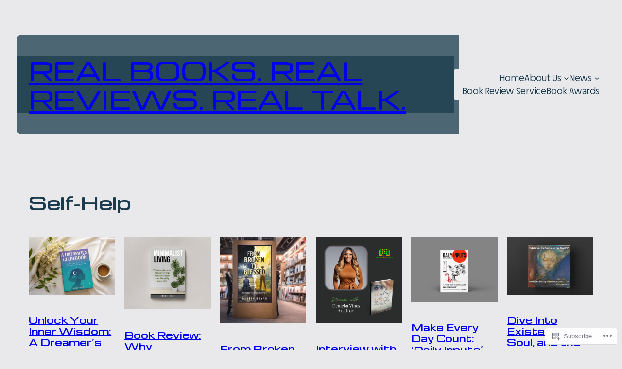

--- FILE ---
content_type: text/html; charset=UTF-8
request_url: https://digitalbooknook.com/category/self-improvement/self-help/
body_size: 26782
content:
<!DOCTYPE html>
<html lang="en">
<head>
	<meta charset="UTF-8" />
	<meta name="viewport" content="width=device-width, initial-scale=1" />
<script type="text/javascript">
  WebFontConfig = {"google":{"families":["Arimo:r,i,b,bi:latin,latin-ext"]},"api_url":"https:\/\/fonts-api.wp.com\/css"};
  (function() {
    var wf = document.createElement('script');
    wf.src = '/wp-content/plugins/custom-fonts/js/webfont.js';
    wf.type = 'text/javascript';
    wf.async = 'true';
    var s = document.getElementsByTagName('script')[0];
    s.parentNode.insertBefore(wf, s);
	})();
</script><style id="jetpack-custom-fonts-css"></style>
<meta name='robots' content='max-image-preview:large' />

<!-- Async WordPress.com Remote Login -->
<script id="wpcom_remote_login_js">
var wpcom_remote_login_extra_auth = '';
function wpcom_remote_login_remove_dom_node_id( element_id ) {
	var dom_node = document.getElementById( element_id );
	if ( dom_node ) { dom_node.parentNode.removeChild( dom_node ); }
}
function wpcom_remote_login_remove_dom_node_classes( class_name ) {
	var dom_nodes = document.querySelectorAll( '.' + class_name );
	for ( var i = 0; i < dom_nodes.length; i++ ) {
		dom_nodes[ i ].parentNode.removeChild( dom_nodes[ i ] );
	}
}
function wpcom_remote_login_final_cleanup() {
	wpcom_remote_login_remove_dom_node_classes( "wpcom_remote_login_msg" );
	wpcom_remote_login_remove_dom_node_id( "wpcom_remote_login_key" );
	wpcom_remote_login_remove_dom_node_id( "wpcom_remote_login_validate" );
	wpcom_remote_login_remove_dom_node_id( "wpcom_remote_login_js" );
	wpcom_remote_login_remove_dom_node_id( "wpcom_request_access_iframe" );
	wpcom_remote_login_remove_dom_node_id( "wpcom_request_access_styles" );
}

// Watch for messages back from the remote login
window.addEventListener( "message", function( e ) {
	if ( e.origin === "https://r-login.wordpress.com" ) {
		var data = {};
		try {
			data = JSON.parse( e.data );
		} catch( e ) {
			wpcom_remote_login_final_cleanup();
			return;
		}

		if ( data.msg === 'LOGIN' ) {
			// Clean up the login check iframe
			wpcom_remote_login_remove_dom_node_id( "wpcom_remote_login_key" );

			var id_regex = new RegExp( /^[0-9]+$/ );
			var token_regex = new RegExp( /^.*|.*|.*$/ );
			if (
				token_regex.test( data.token )
				&& id_regex.test( data.wpcomid )
			) {
				// We have everything we need to ask for a login
				var script = document.createElement( "script" );
				script.setAttribute( "id", "wpcom_remote_login_validate" );
				script.src = '/remote-login.php?wpcom_remote_login=validate'
					+ '&wpcomid=' + data.wpcomid
					+ '&token=' + encodeURIComponent( data.token )
					+ '&host=' + window.location.protocol
					+ '//' + window.location.hostname
					+ '&postid=7314'
					+ '&is_singular=';
				document.body.appendChild( script );
			}

			return;
		}

		// Safari ITP, not logged in, so redirect
		if ( data.msg === 'LOGIN-REDIRECT' ) {
			window.location = 'https://wordpress.com/log-in?redirect_to=' + window.location.href;
			return;
		}

		// Safari ITP, storage access failed, remove the request
		if ( data.msg === 'LOGIN-REMOVE' ) {
			var css_zap = 'html { -webkit-transition: margin-top 1s; transition: margin-top 1s; } /* 9001 */ html { margin-top: 0 !important; } * html body { margin-top: 0 !important; } @media screen and ( max-width: 782px ) { html { margin-top: 0 !important; } * html body { margin-top: 0 !important; } }';
			var style_zap = document.createElement( 'style' );
			style_zap.type = 'text/css';
			style_zap.appendChild( document.createTextNode( css_zap ) );
			document.body.appendChild( style_zap );

			var e = document.getElementById( 'wpcom_request_access_iframe' );
			e.parentNode.removeChild( e );

			document.cookie = 'wordpress_com_login_access=denied; path=/; max-age=31536000';

			return;
		}

		// Safari ITP
		if ( data.msg === 'REQUEST_ACCESS' ) {
			console.log( 'request access: safari' );

			// Check ITP iframe enable/disable knob
			if ( wpcom_remote_login_extra_auth !== 'safari_itp_iframe' ) {
				return;
			}

			// If we are in a "private window" there is no ITP.
			var private_window = false;
			try {
				var opendb = window.openDatabase( null, null, null, null );
			} catch( e ) {
				private_window = true;
			}

			if ( private_window ) {
				console.log( 'private window' );
				return;
			}

			var iframe = document.createElement( 'iframe' );
			iframe.id = 'wpcom_request_access_iframe';
			iframe.setAttribute( 'scrolling', 'no' );
			iframe.setAttribute( 'sandbox', 'allow-storage-access-by-user-activation allow-scripts allow-same-origin allow-top-navigation-by-user-activation' );
			iframe.src = 'https://r-login.wordpress.com/remote-login.php?wpcom_remote_login=request_access&origin=' + encodeURIComponent( data.origin ) + '&wpcomid=' + encodeURIComponent( data.wpcomid );

			var css = 'html { -webkit-transition: margin-top 1s; transition: margin-top 1s; } /* 9001 */ html { margin-top: 46px !important; } * html body { margin-top: 46px !important; } @media screen and ( max-width: 660px ) { html { margin-top: 71px !important; } * html body { margin-top: 71px !important; } #wpcom_request_access_iframe { display: block; height: 71px !important; } } #wpcom_request_access_iframe { border: 0px; height: 46px; position: fixed; top: 0; left: 0; width: 100%; min-width: 100%; z-index: 99999; background: #23282d; } ';

			var style = document.createElement( 'style' );
			style.type = 'text/css';
			style.id = 'wpcom_request_access_styles';
			style.appendChild( document.createTextNode( css ) );
			document.body.appendChild( style );

			document.body.appendChild( iframe );
		}

		if ( data.msg === 'DONE' ) {
			wpcom_remote_login_final_cleanup();
		}
	}
}, false );

// Inject the remote login iframe after the page has had a chance to load
// more critical resources
window.addEventListener( "DOMContentLoaded", function( e ) {
	var iframe = document.createElement( "iframe" );
	iframe.style.display = "none";
	iframe.setAttribute( "scrolling", "no" );
	iframe.setAttribute( "id", "wpcom_remote_login_key" );
	iframe.src = "https://r-login.wordpress.com/remote-login.php"
		+ "?wpcom_remote_login=key"
		+ "&origin=aHR0cHM6Ly9kaWdpdGFsYm9va25vb2suY29t"
		+ "&wpcomid=145073146"
		+ "&time=" + Math.floor( Date.now() / 1000 );
	document.body.appendChild( iframe );
}, false );
</script>
<title>Self-Help &#8211; real books. real reviews. real talk.</title>
<link rel='dns-prefetch' href='//s0.wp.com' />
<link rel="alternate" type="application/rss+xml" title="real books. real reviews. real talk. &raquo; Feed" href="https://digitalbooknook.com/feed/" />
<link rel="alternate" type="application/rss+xml" title="real books. real reviews. real talk. &raquo; Comments Feed" href="https://digitalbooknook.com/comments/feed/" />
<link rel="alternate" type="application/rss+xml" title="real books. real reviews. real talk. &raquo; Self-Help Category Feed" href="https://digitalbooknook.com/category/self-improvement/self-help/feed/" />
	<script type="text/javascript">
		/* <![CDATA[ */
		function addLoadEvent(func) {
			var oldonload = window.onload;
			if (typeof window.onload != 'function') {
				window.onload = func;
			} else {
				window.onload = function () {
					oldonload();
					func();
				}
			}
		}
		/* ]]> */
	</script>
	<style id='wp-block-spacer-inline-css'>
.wp-block-spacer{clear:both}
/*# sourceURL=https://s0.wp.com/wp-content/plugins/gutenberg-core/v22.4.0/build/styles/block-library/spacer/style.min.css */
</style>
<style id='wp-block-site-title-inline-css'>
.wp-block-site-title{box-sizing:border-box}.wp-block-site-title :where(a){color:inherit;font-family:inherit;font-size:inherit;font-style:inherit;font-weight:inherit;letter-spacing:inherit;line-height:inherit;text-decoration:inherit}
/*# sourceURL=https://s0.wp.com/wp-content/plugins/gutenberg-core/v22.4.0/build/styles/block-library/site-title/style.min.css */
</style>
<style id='wp-block-paragraph-inline-css'>
.is-small-text{font-size:.875em}.is-regular-text{font-size:1em}.is-large-text{font-size:2.25em}.is-larger-text{font-size:3em}.has-drop-cap:not(:focus):first-letter{float:left;font-size:8.4em;font-style:normal;font-weight:100;line-height:.68;margin:.05em .1em 0 0;text-transform:uppercase}body.rtl .has-drop-cap:not(:focus):first-letter{float:none;margin-left:.1em}p.has-drop-cap.has-background{overflow:hidden}:root :where(p.has-background){padding:1.25em 2.375em}:where(p.has-text-color:not(.has-link-color)) a{color:inherit}p.has-text-align-left[style*="writing-mode:vertical-lr"],p.has-text-align-right[style*="writing-mode:vertical-rl"]{rotate:180deg}
/*# sourceURL=https://s0.wp.com/wp-content/plugins/gutenberg-core/v22.4.0/build/styles/block-library/paragraph/style.min.css */
</style>
<style id='wp-block-group-inline-css'>
.wp-block-group{box-sizing:border-box}:where(.wp-block-group.wp-block-group-is-layout-constrained){position:relative}
/*# sourceURL=https://s0.wp.com/wp-content/plugins/gutenberg-core/v22.4.0/build/styles/block-library/group/style.min.css */
</style>
<style id='wp-block-navigation-link-inline-css'>
.wp-block-navigation .wp-block-navigation-item__label{overflow-wrap:break-word}.wp-block-navigation .wp-block-navigation-item__description{display:none}.link-ui-tools{outline:1px solid #f0f0f0;padding:8px}.link-ui-block-inserter{padding-top:8px}.link-ui-block-inserter__back{margin-left:8px;text-transform:uppercase}
/*# sourceURL=https://s0.wp.com/wp-content/plugins/gutenberg-core/v22.4.0/build/styles/block-library/navigation-link/style.min.css */
</style>
<style id='wp-block-navigation-inline-css'>
.wp-block-navigation{position:relative}.wp-block-navigation ul{margin-bottom:0;margin-left:0;margin-top:0;padding-left:0}.wp-block-navigation ul,.wp-block-navigation ul li{list-style:none;padding:0}.wp-block-navigation .wp-block-navigation-item{align-items:center;background-color:inherit;display:flex;position:relative}.wp-block-navigation .wp-block-navigation-item .wp-block-navigation__submenu-container:empty{display:none}.wp-block-navigation .wp-block-navigation-item__content{display:block;z-index:1}.wp-block-navigation .wp-block-navigation-item__content.wp-block-navigation-item__content{color:inherit}.wp-block-navigation.has-text-decoration-underline .wp-block-navigation-item__content,.wp-block-navigation.has-text-decoration-underline .wp-block-navigation-item__content:active,.wp-block-navigation.has-text-decoration-underline .wp-block-navigation-item__content:focus{text-decoration:underline}.wp-block-navigation.has-text-decoration-line-through .wp-block-navigation-item__content,.wp-block-navigation.has-text-decoration-line-through .wp-block-navigation-item__content:active,.wp-block-navigation.has-text-decoration-line-through .wp-block-navigation-item__content:focus{text-decoration:line-through}.wp-block-navigation :where(a),.wp-block-navigation :where(a:active),.wp-block-navigation :where(a:focus){text-decoration:none}.wp-block-navigation .wp-block-navigation__submenu-icon{align-self:center;background-color:inherit;border:none;color:currentColor;display:inline-block;font-size:inherit;height:.6em;line-height:0;margin-left:.25em;padding:0;width:.6em}.wp-block-navigation .wp-block-navigation__submenu-icon svg{stroke:currentColor;display:inline-block;height:inherit;margin-top:.075em;width:inherit}.wp-block-navigation{--navigation-layout-justification-setting:flex-start;--navigation-layout-direction:row;--navigation-layout-wrap:wrap;--navigation-layout-justify:flex-start;--navigation-layout-align:center}.wp-block-navigation.is-vertical{--navigation-layout-direction:column;--navigation-layout-justify:initial;--navigation-layout-align:flex-start}.wp-block-navigation.no-wrap{--navigation-layout-wrap:nowrap}.wp-block-navigation.items-justified-center{--navigation-layout-justification-setting:center;--navigation-layout-justify:center}.wp-block-navigation.items-justified-center.is-vertical{--navigation-layout-align:center}.wp-block-navigation.items-justified-right{--navigation-layout-justification-setting:flex-end;--navigation-layout-justify:flex-end}.wp-block-navigation.items-justified-right.is-vertical{--navigation-layout-align:flex-end}.wp-block-navigation.items-justified-space-between{--navigation-layout-justification-setting:space-between;--navigation-layout-justify:space-between}.wp-block-navigation .has-child .wp-block-navigation__submenu-container{align-items:normal;background-color:inherit;color:inherit;display:flex;flex-direction:column;opacity:0;position:absolute;z-index:2}@media not (prefers-reduced-motion){.wp-block-navigation .has-child .wp-block-navigation__submenu-container{transition:opacity .1s linear}}.wp-block-navigation .has-child .wp-block-navigation__submenu-container{height:0;overflow:hidden;visibility:hidden;width:0}.wp-block-navigation .has-child .wp-block-navigation__submenu-container>.wp-block-navigation-item>.wp-block-navigation-item__content{display:flex;flex-grow:1;padding:.5em 1em}.wp-block-navigation .has-child .wp-block-navigation__submenu-container>.wp-block-navigation-item>.wp-block-navigation-item__content .wp-block-navigation__submenu-icon{margin-left:auto;margin-right:0}.wp-block-navigation .has-child .wp-block-navigation__submenu-container .wp-block-navigation-item__content{margin:0}.wp-block-navigation .has-child .wp-block-navigation__submenu-container{left:-1px;top:100%}@media (min-width:782px){.wp-block-navigation .has-child .wp-block-navigation__submenu-container .wp-block-navigation__submenu-container{left:100%;top:-1px}.wp-block-navigation .has-child .wp-block-navigation__submenu-container .wp-block-navigation__submenu-container:before{background:#0000;content:"";display:block;height:100%;position:absolute;right:100%;width:.5em}.wp-block-navigation .has-child .wp-block-navigation__submenu-container .wp-block-navigation__submenu-icon{margin-right:.25em}.wp-block-navigation .has-child .wp-block-navigation__submenu-container .wp-block-navigation__submenu-icon svg{transform:rotate(-90deg)}}.wp-block-navigation .has-child .wp-block-navigation-submenu__toggle[aria-expanded=true]~.wp-block-navigation__submenu-container,.wp-block-navigation .has-child:not(.open-on-click):hover>.wp-block-navigation__submenu-container,.wp-block-navigation .has-child:not(.open-on-click):not(.open-on-hover-click):focus-within>.wp-block-navigation__submenu-container{height:auto;min-width:200px;opacity:1;overflow:visible;visibility:visible;width:auto}.wp-block-navigation.has-background .has-child .wp-block-navigation__submenu-container{left:0;top:100%}@media (min-width:782px){.wp-block-navigation.has-background .has-child .wp-block-navigation__submenu-container .wp-block-navigation__submenu-container{left:100%;top:0}}.wp-block-navigation-submenu{display:flex;position:relative}.wp-block-navigation-submenu .wp-block-navigation__submenu-icon svg{stroke:currentColor}button.wp-block-navigation-item__content{background-color:initial;border:none;color:currentColor;font-family:inherit;font-size:inherit;font-style:inherit;font-weight:inherit;letter-spacing:inherit;line-height:inherit;text-align:left;text-transform:inherit}.wp-block-navigation-submenu__toggle{cursor:pointer}.wp-block-navigation-submenu__toggle[aria-expanded=true]+.wp-block-navigation__submenu-icon>svg,.wp-block-navigation-submenu__toggle[aria-expanded=true]>svg{transform:rotate(180deg)}.wp-block-navigation-item.open-on-click .wp-block-navigation-submenu__toggle{padding-left:0;padding-right:.85em}.wp-block-navigation-item.open-on-click .wp-block-navigation-submenu__toggle+.wp-block-navigation__submenu-icon{margin-left:-.6em;pointer-events:none}.wp-block-navigation-item.open-on-click button.wp-block-navigation-item__content:not(.wp-block-navigation-submenu__toggle){padding:0}.wp-block-navigation .wp-block-page-list,.wp-block-navigation__container,.wp-block-navigation__responsive-close,.wp-block-navigation__responsive-container,.wp-block-navigation__responsive-container-content,.wp-block-navigation__responsive-dialog{gap:inherit}:where(.wp-block-navigation.has-background .wp-block-navigation-item a:not(.wp-element-button)),:where(.wp-block-navigation.has-background .wp-block-navigation-submenu a:not(.wp-element-button)){padding:.5em 1em}:where(.wp-block-navigation .wp-block-navigation__submenu-container .wp-block-navigation-item a:not(.wp-element-button)),:where(.wp-block-navigation .wp-block-navigation__submenu-container .wp-block-navigation-submenu a:not(.wp-element-button)),:where(.wp-block-navigation .wp-block-navigation__submenu-container .wp-block-navigation-submenu button.wp-block-navigation-item__content),:where(.wp-block-navigation .wp-block-navigation__submenu-container .wp-block-pages-list__item button.wp-block-navigation-item__content){padding:.5em 1em}.wp-block-navigation.items-justified-right .wp-block-navigation__container .has-child .wp-block-navigation__submenu-container,.wp-block-navigation.items-justified-right .wp-block-page-list>.has-child .wp-block-navigation__submenu-container,.wp-block-navigation.items-justified-space-between .wp-block-page-list>.has-child:last-child .wp-block-navigation__submenu-container,.wp-block-navigation.items-justified-space-between>.wp-block-navigation__container>.has-child:last-child .wp-block-navigation__submenu-container{left:auto;right:0}.wp-block-navigation.items-justified-right .wp-block-navigation__container .has-child .wp-block-navigation__submenu-container .wp-block-navigation__submenu-container,.wp-block-navigation.items-justified-right .wp-block-page-list>.has-child .wp-block-navigation__submenu-container .wp-block-navigation__submenu-container,.wp-block-navigation.items-justified-space-between .wp-block-page-list>.has-child:last-child .wp-block-navigation__submenu-container .wp-block-navigation__submenu-container,.wp-block-navigation.items-justified-space-between>.wp-block-navigation__container>.has-child:last-child .wp-block-navigation__submenu-container .wp-block-navigation__submenu-container{left:-1px;right:-1px}@media (min-width:782px){.wp-block-navigation.items-justified-right .wp-block-navigation__container .has-child .wp-block-navigation__submenu-container .wp-block-navigation__submenu-container,.wp-block-navigation.items-justified-right .wp-block-page-list>.has-child .wp-block-navigation__submenu-container .wp-block-navigation__submenu-container,.wp-block-navigation.items-justified-space-between .wp-block-page-list>.has-child:last-child .wp-block-navigation__submenu-container .wp-block-navigation__submenu-container,.wp-block-navigation.items-justified-space-between>.wp-block-navigation__container>.has-child:last-child .wp-block-navigation__submenu-container .wp-block-navigation__submenu-container{left:auto;right:100%}}.wp-block-navigation:not(.has-background) .wp-block-navigation__submenu-container{background-color:#fff;border:1px solid #00000026}.wp-block-navigation.has-background .wp-block-navigation__submenu-container{background-color:inherit}.wp-block-navigation:not(.has-text-color) .wp-block-navigation__submenu-container{color:#000}.wp-block-navigation__container{align-items:var(--navigation-layout-align,initial);display:flex;flex-direction:var(--navigation-layout-direction,initial);flex-wrap:var(--navigation-layout-wrap,wrap);justify-content:var(--navigation-layout-justify,initial);list-style:none;margin:0;padding-left:0}.wp-block-navigation__container .is-responsive{display:none}.wp-block-navigation__container:only-child,.wp-block-page-list:only-child{flex-grow:1}@keyframes overlay-menu__fade-in-animation{0%{opacity:0;transform:translateY(.5em)}to{opacity:1;transform:translateY(0)}}.wp-block-navigation__responsive-container{bottom:0;display:none;left:0;position:fixed;right:0;top:0}.wp-block-navigation__responsive-container :where(.wp-block-navigation-item a){color:inherit}.wp-block-navigation__responsive-container .wp-block-navigation__responsive-container-content{align-items:var(--navigation-layout-align,initial);display:flex;flex-direction:var(--navigation-layout-direction,initial);flex-wrap:var(--navigation-layout-wrap,wrap);justify-content:var(--navigation-layout-justify,initial)}.wp-block-navigation__responsive-container:not(.is-menu-open.is-menu-open){background-color:inherit!important;color:inherit!important}.wp-block-navigation__responsive-container.is-menu-open{background-color:inherit;display:flex;flex-direction:column}@media not (prefers-reduced-motion){.wp-block-navigation__responsive-container.is-menu-open{animation:overlay-menu__fade-in-animation .1s ease-out;animation-fill-mode:forwards}}.wp-block-navigation__responsive-container.is-menu-open:not(.disable-default-overlay){padding:clamp(1rem,var(--wp--style--root--padding-top),20rem) clamp(1rem,var(--wp--style--root--padding-right),20rem) clamp(1rem,var(--wp--style--root--padding-bottom),20rem) clamp(1rem,var(--wp--style--root--padding-left),20rem)}.wp-block-navigation__responsive-container.is-menu-open{overflow:auto;z-index:100000}.wp-block-navigation__responsive-container.is-menu-open:not(.disable-default-overlay) .wp-block-navigation__responsive-container-content{padding-top:calc(2rem + 24px)}.wp-block-navigation__responsive-container.is-menu-open .wp-block-navigation__responsive-container-content{align-items:var(--navigation-layout-justification-setting,inherit);display:flex;flex-direction:column;flex-wrap:nowrap;overflow:visible}.wp-block-navigation__responsive-container.is-menu-open .wp-block-navigation__responsive-container-content,.wp-block-navigation__responsive-container.is-menu-open .wp-block-navigation__responsive-container-content .wp-block-navigation__container,.wp-block-navigation__responsive-container.is-menu-open .wp-block-navigation__responsive-container-content .wp-block-page-list{justify-content:flex-start}.wp-block-navigation__responsive-container.is-menu-open .wp-block-navigation__responsive-container-content .wp-block-navigation__submenu-icon{display:none}.wp-block-navigation__responsive-container.is-menu-open .wp-block-navigation__responsive-container-content .has-child .wp-block-navigation__submenu-container{border:none;height:auto;min-width:200px;opacity:1;overflow:initial;padding-left:2rem;padding-right:2rem;position:static;visibility:visible;width:auto}.wp-block-navigation__responsive-container.is-menu-open .wp-block-navigation__responsive-container-content .wp-block-navigation__container,.wp-block-navigation__responsive-container.is-menu-open .wp-block-navigation__responsive-container-content .wp-block-navigation__submenu-container{gap:inherit}.wp-block-navigation__responsive-container.is-menu-open .wp-block-navigation__responsive-container-content .wp-block-navigation__submenu-container{padding-top:var(--wp--style--block-gap,2em)}.wp-block-navigation__responsive-container.is-menu-open .wp-block-navigation__responsive-container-content .wp-block-navigation-item__content{padding:0}.wp-block-navigation__responsive-container.is-menu-open .wp-block-navigation__responsive-container-content .wp-block-navigation-item,.wp-block-navigation__responsive-container.is-menu-open .wp-block-navigation__responsive-container-content .wp-block-navigation__container,.wp-block-navigation__responsive-container.is-menu-open .wp-block-navigation__responsive-container-content .wp-block-page-list{align-items:var(--navigation-layout-justification-setting,initial);display:flex;flex-direction:column}.wp-block-navigation__responsive-container.is-menu-open .wp-block-navigation-item,.wp-block-navigation__responsive-container.is-menu-open .wp-block-navigation-item .wp-block-navigation__submenu-container,.wp-block-navigation__responsive-container.is-menu-open .wp-block-navigation__container,.wp-block-navigation__responsive-container.is-menu-open .wp-block-page-list{background:#0000!important;color:inherit!important}.wp-block-navigation__responsive-container.is-menu-open .wp-block-navigation__submenu-container.wp-block-navigation__submenu-container.wp-block-navigation__submenu-container.wp-block-navigation__submenu-container{left:auto;right:auto}.wp-block-navigation__responsive-container.disable-default-overlay .wp-block-navigation__overlay-container{display:none;width:100%}.wp-block-navigation__responsive-container.disable-default-overlay.is-menu-open .wp-block-navigation__responsive-container-content>.wp-block-navigation__container{display:none}.wp-block-navigation__responsive-container.disable-default-overlay.is-menu-open .wp-block-navigation__responsive-container-content .wp-block-navigation__overlay-container{display:block}@media (min-width:600px){.wp-block-navigation__responsive-container:not(.hidden-by-default):not(.is-menu-open){background-color:inherit;display:block;position:relative;width:100%;z-index:auto}.wp-block-navigation__responsive-container:not(.hidden-by-default):not(.is-menu-open) .wp-block-navigation__responsive-container-close{display:none}.wp-block-navigation__responsive-container.is-menu-open .wp-block-navigation__submenu-container.wp-block-navigation__submenu-container.wp-block-navigation__submenu-container.wp-block-navigation__submenu-container{left:0}}.wp-block-navigation:not(.has-background) .wp-block-navigation__responsive-container.is-menu-open:not(.disable-default-overlay){background-color:#fff}.wp-block-navigation:not(.has-text-color) .wp-block-navigation__responsive-container.is-menu-open:not(.disable-default-overlay){color:#000}.wp-block-navigation__toggle_button_label{font-size:1rem;font-weight:700}.wp-block-navigation__responsive-container-close,.wp-block-navigation__responsive-container-open{background:#0000;border:none;color:currentColor;cursor:pointer;margin:0;padding:0;text-transform:inherit;vertical-align:middle}.wp-block-navigation__responsive-container-close svg,.wp-block-navigation__responsive-container-open svg{fill:currentColor;display:block;height:24px;pointer-events:none;width:24px}.wp-block-navigation__responsive-container-open{display:flex}.wp-block-navigation__responsive-container-open.wp-block-navigation__responsive-container-open.wp-block-navigation__responsive-container-open{font-family:inherit;font-size:inherit;font-weight:inherit}@media (min-width:600px){.wp-block-navigation__responsive-container-open:not(.always-shown){display:none}}.wp-block-navigation__responsive-container-close{position:absolute;right:0;top:0;z-index:2}.wp-block-navigation__responsive-container-close.wp-block-navigation__responsive-container-close.wp-block-navigation__responsive-container-close{font-family:inherit;font-size:inherit;font-weight:inherit}.disable-default-overlay .wp-block-navigation__responsive-container-close{right:clamp(1rem,var(--wp--style--root--padding-left),20rem);top:clamp(1rem,var(--wp--style--root--padding-left),20rem)}.wp-block-navigation__responsive-close{width:100%}.has-modal-open .wp-block-navigation__responsive-close{margin-left:auto;margin-right:auto;max-width:var(--wp--style--global--wide-size,100%)}.wp-block-navigation__responsive-close:focus{outline:none}.is-menu-open .wp-block-navigation__responsive-close,.is-menu-open .wp-block-navigation__responsive-container-content,.is-menu-open .wp-block-navigation__responsive-dialog{box-sizing:border-box}.wp-block-navigation__responsive-dialog{position:relative}.has-modal-open .admin-bar .is-menu-open:not(.disable-default-overlay) .wp-block-navigation__responsive-dialog{margin-top:46px}@media (min-width:782px){.has-modal-open .admin-bar .is-menu-open:not(.disable-default-overlay) .wp-block-navigation__responsive-dialog{margin-top:32px}}html.has-modal-open{overflow:hidden}
/*# sourceURL=https://s0.wp.com/wp-content/plugins/gutenberg-core/v22.4.0/build/styles/block-library/navigation/style.min.css */
</style>
<style id='wp-block-query-title-inline-css'>
.wp-block-query-title{box-sizing:border-box}
/*# sourceURL=https://s0.wp.com/wp-content/plugins/gutenberg-core/v22.4.0/build/styles/block-library/query-title/style.min.css */
</style>
<style id='wp-block-post-featured-image-inline-css'>
.wp-block-post-featured-image{margin-left:0;margin-right:0}.wp-block-post-featured-image a{display:block;height:100%}.wp-block-post-featured-image :where(img){box-sizing:border-box;height:auto;max-width:100%;vertical-align:bottom;width:100%}.wp-block-post-featured-image.alignfull img,.wp-block-post-featured-image.alignwide img{width:100%}.wp-block-post-featured-image .wp-block-post-featured-image__overlay.has-background-dim{background-color:#000;inset:0;position:absolute}.wp-block-post-featured-image{position:relative}.wp-block-post-featured-image .wp-block-post-featured-image__overlay.has-background-gradient{background-color:initial}.wp-block-post-featured-image .wp-block-post-featured-image__overlay.has-background-dim-0{opacity:0}.wp-block-post-featured-image .wp-block-post-featured-image__overlay.has-background-dim-10{opacity:.1}.wp-block-post-featured-image .wp-block-post-featured-image__overlay.has-background-dim-20{opacity:.2}.wp-block-post-featured-image .wp-block-post-featured-image__overlay.has-background-dim-30{opacity:.3}.wp-block-post-featured-image .wp-block-post-featured-image__overlay.has-background-dim-40{opacity:.4}.wp-block-post-featured-image .wp-block-post-featured-image__overlay.has-background-dim-50{opacity:.5}.wp-block-post-featured-image .wp-block-post-featured-image__overlay.has-background-dim-60{opacity:.6}.wp-block-post-featured-image .wp-block-post-featured-image__overlay.has-background-dim-70{opacity:.7}.wp-block-post-featured-image .wp-block-post-featured-image__overlay.has-background-dim-80{opacity:.8}.wp-block-post-featured-image .wp-block-post-featured-image__overlay.has-background-dim-90{opacity:.9}.wp-block-post-featured-image .wp-block-post-featured-image__overlay.has-background-dim-100{opacity:1}.wp-block-post-featured-image:where(.alignleft,.alignright){width:100%}
/*# sourceURL=https://s0.wp.com/wp-content/plugins/gutenberg-core/v22.4.0/build/styles/block-library/post-featured-image/style.min.css */
</style>
<style id='wp-block-post-title-inline-css'>
.wp-block-post-title{box-sizing:border-box;word-break:break-word}.wp-block-post-title :where(a){display:inline-block;font-family:inherit;font-size:inherit;font-style:inherit;font-weight:inherit;letter-spacing:inherit;line-height:inherit;text-decoration:inherit}
/*# sourceURL=https://s0.wp.com/wp-content/plugins/gutenberg-core/v22.4.0/build/styles/block-library/post-title/style.min.css */
</style>
<style id='wp-block-post-date-inline-css'>
.wp-block-post-date{box-sizing:border-box}
/*# sourceURL=https://s0.wp.com/wp-content/plugins/gutenberg-core/v22.4.0/build/styles/block-library/post-date/style.min.css */
</style>
<style id='wp-block-post-template-inline-css'>
.wp-block-post-template{box-sizing:border-box;list-style:none;margin-bottom:0;margin-top:0;max-width:100%;padding:0}.wp-block-post-template.is-flex-container{display:flex;flex-direction:row;flex-wrap:wrap;gap:1.25em}.wp-block-post-template.is-flex-container>li{margin:0;width:100%}@media (min-width:600px){.wp-block-post-template.is-flex-container.is-flex-container.columns-2>li{width:calc(50% - .625em)}.wp-block-post-template.is-flex-container.is-flex-container.columns-3>li{width:calc(33.33333% - .83333em)}.wp-block-post-template.is-flex-container.is-flex-container.columns-4>li{width:calc(25% - .9375em)}.wp-block-post-template.is-flex-container.is-flex-container.columns-5>li{width:calc(20% - 1em)}.wp-block-post-template.is-flex-container.is-flex-container.columns-6>li{width:calc(16.66667% - 1.04167em)}}@media (max-width:600px){.wp-block-post-template-is-layout-grid.wp-block-post-template-is-layout-grid.wp-block-post-template-is-layout-grid.wp-block-post-template-is-layout-grid{grid-template-columns:1fr}}.wp-block-post-template-is-layout-constrained>li>.alignright,.wp-block-post-template-is-layout-flow>li>.alignright{float:right;margin-inline-end:0;margin-inline-start:2em}.wp-block-post-template-is-layout-constrained>li>.alignleft,.wp-block-post-template-is-layout-flow>li>.alignleft{float:left;margin-inline-end:2em;margin-inline-start:0}.wp-block-post-template-is-layout-constrained>li>.aligncenter,.wp-block-post-template-is-layout-flow>li>.aligncenter{margin-inline-end:auto;margin-inline-start:auto}
/*# sourceURL=https://s0.wp.com/wp-content/plugins/gutenberg-core/v22.4.0/build/styles/block-library/post-template/style.min.css */
</style>
<style id='wp-block-query-pagination-inline-css'>
.wp-block-query-pagination.is-content-justification-space-between>.wp-block-query-pagination-next:last-of-type{margin-inline-start:auto}.wp-block-query-pagination.is-content-justification-space-between>.wp-block-query-pagination-previous:first-child{margin-inline-end:auto}.wp-block-query-pagination .wp-block-query-pagination-previous-arrow{display:inline-block;margin-right:1ch}.wp-block-query-pagination .wp-block-query-pagination-previous-arrow:not(.is-arrow-chevron){transform:scaleX(1)}.wp-block-query-pagination .wp-block-query-pagination-next-arrow{display:inline-block;margin-left:1ch}.wp-block-query-pagination .wp-block-query-pagination-next-arrow:not(.is-arrow-chevron){transform:scaleX(1)}.wp-block-query-pagination.aligncenter{justify-content:center}
/*# sourceURL=https://s0.wp.com/wp-content/plugins/gutenberg-core/v22.4.0/build/styles/block-library/query-pagination/style.min.css */
</style>
<style id='wp-block-columns-inline-css'>
.wp-block-columns{box-sizing:border-box;display:flex;flex-wrap:wrap!important}@media (min-width:782px){.wp-block-columns{flex-wrap:nowrap!important}}.wp-block-columns{align-items:normal!important}.wp-block-columns.are-vertically-aligned-top{align-items:flex-start}.wp-block-columns.are-vertically-aligned-center{align-items:center}.wp-block-columns.are-vertically-aligned-bottom{align-items:flex-end}@media (max-width:781px){.wp-block-columns:not(.is-not-stacked-on-mobile)>.wp-block-column{flex-basis:100%!important}}@media (min-width:782px){.wp-block-columns:not(.is-not-stacked-on-mobile)>.wp-block-column{flex-basis:0;flex-grow:1}.wp-block-columns:not(.is-not-stacked-on-mobile)>.wp-block-column[style*=flex-basis]{flex-grow:0}}.wp-block-columns.is-not-stacked-on-mobile{flex-wrap:nowrap!important}.wp-block-columns.is-not-stacked-on-mobile>.wp-block-column{flex-basis:0;flex-grow:1}.wp-block-columns.is-not-stacked-on-mobile>.wp-block-column[style*=flex-basis]{flex-grow:0}:where(.wp-block-columns){margin-bottom:1.75em}:where(.wp-block-columns.has-background){padding:1.25em 2.375em}.wp-block-column{flex-grow:1;min-width:0;overflow-wrap:break-word;word-break:break-word}.wp-block-column.is-vertically-aligned-top{align-self:flex-start}.wp-block-column.is-vertically-aligned-center{align-self:center}.wp-block-column.is-vertically-aligned-bottom{align-self:flex-end}.wp-block-column.is-vertically-aligned-stretch{align-self:stretch}.wp-block-column.is-vertically-aligned-bottom,.wp-block-column.is-vertically-aligned-center,.wp-block-column.is-vertically-aligned-top{width:100%}
/*# sourceURL=https://s0.wp.com/wp-content/plugins/gutenberg-core/v22.4.0/build/styles/block-library/columns/style.min.css */
</style>
<style id='wp-emoji-styles-inline-css'>

	img.wp-smiley, img.emoji {
		display: inline !important;
		border: none !important;
		box-shadow: none !important;
		height: 1em !important;
		width: 1em !important;
		margin: 0 0.07em !important;
		vertical-align: -0.1em !important;
		background: none !important;
		padding: 0 !important;
	}
/*# sourceURL=wp-emoji-styles-inline-css */
</style>
<style id='wp-block-library-inline-css'>
:root{--wp-block-synced-color:#7a00df;--wp-block-synced-color--rgb:122,0,223;--wp-bound-block-color:var(--wp-block-synced-color);--wp-editor-canvas-background:#ddd;--wp-admin-theme-color:#007cba;--wp-admin-theme-color--rgb:0,124,186;--wp-admin-theme-color-darker-10:#006ba1;--wp-admin-theme-color-darker-10--rgb:0,107,160.5;--wp-admin-theme-color-darker-20:#005a87;--wp-admin-theme-color-darker-20--rgb:0,90,135;--wp-admin-border-width-focus:2px}@media (min-resolution:192dpi){:root{--wp-admin-border-width-focus:1.5px}}.wp-element-button{cursor:pointer}:root .has-very-light-gray-background-color{background-color:#eee}:root .has-very-dark-gray-background-color{background-color:#313131}:root .has-very-light-gray-color{color:#eee}:root .has-very-dark-gray-color{color:#313131}:root .has-vivid-green-cyan-to-vivid-cyan-blue-gradient-background{background:linear-gradient(135deg,#00d084,#0693e3)}:root .has-purple-crush-gradient-background{background:linear-gradient(135deg,#34e2e4,#4721fb 50%,#ab1dfe)}:root .has-hazy-dawn-gradient-background{background:linear-gradient(135deg,#faaca8,#dad0ec)}:root .has-subdued-olive-gradient-background{background:linear-gradient(135deg,#fafae1,#67a671)}:root .has-atomic-cream-gradient-background{background:linear-gradient(135deg,#fdd79a,#004a59)}:root .has-nightshade-gradient-background{background:linear-gradient(135deg,#330968,#31cdcf)}:root .has-midnight-gradient-background{background:linear-gradient(135deg,#020381,#2874fc)}:root{--wp--preset--font-size--normal:16px;--wp--preset--font-size--huge:42px}.has-regular-font-size{font-size:1em}.has-larger-font-size{font-size:2.625em}.has-normal-font-size{font-size:var(--wp--preset--font-size--normal)}.has-huge-font-size{font-size:var(--wp--preset--font-size--huge)}:root .has-text-align-center{text-align:center}:root .has-text-align-left{text-align:left}:root .has-text-align-right{text-align:right}.has-fit-text{white-space:nowrap!important}#end-resizable-editor-section{display:none}.aligncenter{clear:both}.items-justified-left{justify-content:flex-start}.items-justified-center{justify-content:center}.items-justified-right{justify-content:flex-end}.items-justified-space-between{justify-content:space-between}.screen-reader-text{word-wrap:normal!important;border:0;clip-path:inset(50%);height:1px;margin:-1px;overflow:hidden;padding:0;position:absolute;width:1px}.screen-reader-text:focus{background-color:#ddd;clip-path:none;color:#444;display:block;font-size:1em;height:auto;left:5px;line-height:normal;padding:15px 23px 14px;text-decoration:none;top:5px;width:auto;z-index:100000}html :where(.has-border-color){border-style:solid}html :where([style*=border-top-color]){border-top-style:solid}html :where([style*=border-right-color]){border-right-style:solid}html :where([style*=border-bottom-color]){border-bottom-style:solid}html :where([style*=border-left-color]){border-left-style:solid}html :where([style*=border-width]){border-style:solid}html :where([style*=border-top-width]){border-top-style:solid}html :where([style*=border-right-width]){border-right-style:solid}html :where([style*=border-bottom-width]){border-bottom-style:solid}html :where([style*=border-left-width]){border-left-style:solid}html :where(img[class*=wp-image-]){height:auto;max-width:100%}:where(figure){margin:0 0 1em}html :where(.is-position-sticky){--wp-admin--admin-bar--position-offset:var(--wp-admin--admin-bar--height,0px)}@media screen and (max-width:600px){html :where(.is-position-sticky){--wp-admin--admin-bar--position-offset:0px}}
.has-text-align-justify {
	text-align:justify;
}
.has-text-align-justify{text-align:justify;}
/*# sourceURL=wp-block-library-inline-css */
</style>
<link crossorigin='anonymous' rel='stylesheet' id='all-css-42-1' href='/wp-content/plugins/coblocks/2.18.1-simple-rev.4/dist/coblocks-style.css?m=1681832297i&cssminify=yes' type='text/css' media='all' />
<style id='wp-block-template-skip-link-inline-css'>

		.skip-link.screen-reader-text {
			border: 0;
			clip-path: inset(50%);
			height: 1px;
			margin: -1px;
			overflow: hidden;
			padding: 0;
			position: absolute !important;
			width: 1px;
			word-wrap: normal !important;
		}

		.skip-link.screen-reader-text:focus {
			background-color: #eee;
			clip-path: none;
			color: #444;
			display: block;
			font-size: 1em;
			height: auto;
			left: 5px;
			line-height: normal;
			padding: 15px 23px 14px;
			text-decoration: none;
			top: 5px;
			width: auto;
			z-index: 100000;
		}
/*# sourceURL=wp-block-template-skip-link-inline-css */
</style>
<link crossorigin='anonymous' rel='stylesheet' id='all-css-44-1' href='/_static/??/wp-content/mu-plugins/core-compat/wp-mediaelement.css,/wp-content/mu-plugins/wpcom-bbpress-premium-themes.css?m=1432920480j&cssminify=yes' type='text/css' media='all' />
<style id='global-styles-inline-css'>
:root{--wp--preset--aspect-ratio--square: 1;--wp--preset--aspect-ratio--4-3: 4/3;--wp--preset--aspect-ratio--3-4: 3/4;--wp--preset--aspect-ratio--3-2: 3/2;--wp--preset--aspect-ratio--2-3: 2/3;--wp--preset--aspect-ratio--16-9: 16/9;--wp--preset--aspect-ratio--9-16: 9/16;--wp--preset--color--black: #000000;--wp--preset--color--cyan-bluish-gray: #abb8c3;--wp--preset--color--white: #ffffff;--wp--preset--color--pale-pink: #f78da7;--wp--preset--color--vivid-red: #cf2e2e;--wp--preset--color--luminous-vivid-orange: #ff6900;--wp--preset--color--luminous-vivid-amber: #fcb900;--wp--preset--color--light-green-cyan: #7bdcb5;--wp--preset--color--vivid-green-cyan: #00d084;--wp--preset--color--pale-cyan-blue: #8ed1fc;--wp--preset--color--vivid-cyan-blue: #0693e3;--wp--preset--color--vivid-purple: #9b51e0;--wp--preset--color--base: #e9e9ec;--wp--preset--color--contrast: #526c7a;--wp--preset--color--primary: #1a3b4d;--wp--preset--color--secondary: #1a3b4dbf;--wp--preset--color--tertiary: #fafafa;--wp--preset--color--quaternary: #ffffff00;--wp--preset--gradient--vivid-cyan-blue-to-vivid-purple: linear-gradient(135deg,rgb(6,147,227) 0%,rgb(155,81,224) 100%);--wp--preset--gradient--light-green-cyan-to-vivid-green-cyan: linear-gradient(135deg,rgb(122,220,180) 0%,rgb(0,208,130) 100%);--wp--preset--gradient--luminous-vivid-amber-to-luminous-vivid-orange: linear-gradient(135deg,rgb(252,185,0) 0%,rgb(255,105,0) 100%);--wp--preset--gradient--luminous-vivid-orange-to-vivid-red: linear-gradient(135deg,rgb(255,105,0) 0%,rgb(207,46,46) 100%);--wp--preset--gradient--very-light-gray-to-cyan-bluish-gray: linear-gradient(135deg,rgb(238,238,238) 0%,rgb(169,184,195) 100%);--wp--preset--gradient--cool-to-warm-spectrum: linear-gradient(135deg,rgb(74,234,220) 0%,rgb(151,120,209) 20%,rgb(207,42,186) 40%,rgb(238,44,130) 60%,rgb(251,105,98) 80%,rgb(254,248,76) 100%);--wp--preset--gradient--blush-light-purple: linear-gradient(135deg,rgb(255,206,236) 0%,rgb(152,150,240) 100%);--wp--preset--gradient--blush-bordeaux: linear-gradient(135deg,rgb(254,205,165) 0%,rgb(254,45,45) 50%,rgb(107,0,62) 100%);--wp--preset--gradient--luminous-dusk: linear-gradient(135deg,rgb(255,203,112) 0%,rgb(199,81,192) 50%,rgb(65,88,208) 100%);--wp--preset--gradient--pale-ocean: linear-gradient(135deg,rgb(255,245,203) 0%,rgb(182,227,212) 50%,rgb(51,167,181) 100%);--wp--preset--gradient--electric-grass: linear-gradient(135deg,rgb(202,248,128) 0%,rgb(113,206,126) 100%);--wp--preset--gradient--midnight: linear-gradient(135deg,rgb(2,3,129) 0%,rgb(40,116,252) 100%);--wp--preset--font-size--small: 0.8rem;--wp--preset--font-size--medium: clamp(1.15rem, 1.15rem + ((1vw - 0.2rem) * -0.045), 1.125rem);--wp--preset--font-size--large: clamp(1.75rem, 1.75rem + ((1vw - 0.2rem) * 1), 1.75rem);--wp--preset--font-size--x-large: clamp(2.15rem, 2.15rem + ((1vw - 0.2rem) * 0.182), 2.25rem);--wp--preset--font-size--xx-large: clamp(2.25rem, 2.25rem + ((1vw - 0.2rem) * 1.818), 3.25rem);--wp--preset--font-family--albert-sans: 'Albert Sans', sans-serif;--wp--preset--font-family--alegreya: Alegreya, serif;--wp--preset--font-family--arvo: Arvo, serif;--wp--preset--font-family--bodoni-moda: 'Bodoni Moda', serif;--wp--preset--font-family--bricolage-grotesque: 'Bricolage Grotesque', sans-serif;--wp--preset--font-family--cabin: Cabin, sans-serif;--wp--preset--font-family--chivo: Chivo, sans-serif;--wp--preset--font-family--commissioner: Commissioner, sans-serif;--wp--preset--font-family--cormorant: Cormorant, serif;--wp--preset--font-family--courier-prime: 'Courier Prime', monospace;--wp--preset--font-family--crimson-pro: 'Crimson Pro', serif;--wp--preset--font-family--dm-mono: 'DM Mono', monospace;--wp--preset--font-family--dm-sans: 'DM Sans', sans-serif;--wp--preset--font-family--dm-serif-display: 'DM Serif Display', serif;--wp--preset--font-family--domine: Domine, serif;--wp--preset--font-family--eb-garamond: 'EB Garamond', serif;--wp--preset--font-family--epilogue: Epilogue, sans-serif;--wp--preset--font-family--fahkwang: Fahkwang, sans-serif;--wp--preset--font-family--figtree: Figtree, sans-serif;--wp--preset--font-family--fira-sans: 'Fira Sans', sans-serif;--wp--preset--font-family--fjalla-one: 'Fjalla One', sans-serif;--wp--preset--font-family--fraunces: Fraunces, serif;--wp--preset--font-family--gabarito: Gabarito, system-ui;--wp--preset--font-family--ibm-plex-mono: 'IBM Plex Mono', monospace;--wp--preset--font-family--ibm-plex-sans: 'IBM Plex Sans', sans-serif;--wp--preset--font-family--ibarra-real-nova: 'Ibarra Real Nova', serif;--wp--preset--font-family--instrument-serif: Instrument Serif, serif;--wp--preset--font-family--inter: Inter, sans-serif;--wp--preset--font-family--josefin-sans: 'Josefin Sans', sans-serif;--wp--preset--font-family--jost: Jost, sans-serif;--wp--preset--font-family--libre-baskerville: 'Libre Baskerville', serif;--wp--preset--font-family--libre-franklin: Libre Franklin, sans-serif;--wp--preset--font-family--literata: Literata, serif;--wp--preset--font-family--lora: Lora, serif;--wp--preset--font-family--merriweather: Merriweather, serif;--wp--preset--font-family--montserrat: Montserrat, sans-serif;--wp--preset--font-family--newsreader: Newsreader, serif;--wp--preset--font-family--noto-sans-mono: 'Noto Sans Mono', sans-serif;--wp--preset--font-family--nunito: Nunito, sans-serif;--wp--preset--font-family--open-sans: 'Open Sans', sans-serif;--wp--preset--font-family--overpass: Overpass, sans-serif;--wp--preset--font-family--pt-serif: 'PT Serif', serif;--wp--preset--font-family--petrona: Petrona, serif;--wp--preset--font-family--piazzolla: Piazzolla, serif;--wp--preset--font-family--playfair-display: 'Playfair Display', serif;--wp--preset--font-family--plus-jakarta-sans: 'Plus Jakarta Sans', sans-serif;--wp--preset--font-family--poppins: Poppins, sans-serif;--wp--preset--font-family--raleway: Raleway, sans-serif;--wp--preset--font-family--roboto: Roboto, sans-serif;--wp--preset--font-family--roboto-slab: 'Roboto Slab', serif;--wp--preset--font-family--rubik: Rubik, sans-serif;--wp--preset--font-family--rufina: Rufina, serif;--wp--preset--font-family--sora: Sora, sans-serif;--wp--preset--font-family--source-sans-3: 'Source Sans 3', sans-serif;--wp--preset--font-family--source-serif-4: 'Source Serif 4', serif;--wp--preset--font-family--space-mono: 'Space Mono', monospace;--wp--preset--font-family--syne: Syne, sans-serif;--wp--preset--font-family--texturina: Texturina, serif;--wp--preset--font-family--urbanist: Urbanist, sans-serif;--wp--preset--font-family--work-sans: 'Work Sans', sans-serif;--wp--preset--font-family--anton: Anton, sans-serif;--wp--preset--font-family--coconat: Coconat, serif;--wp--preset--font-family--gyrochrome: Gyrochrome, sans-serif;--wp--preset--font-family--martian-mono: Martian Mono, monospace;--wp--preset--font-family--neutral-sans: Neutral Sans, sans-serif;--wp--preset--font-family--playfair-semicondensed: Playfair Semi, serif;--wp--preset--font-family--tasa-explorer: TASA Explorer, sans-serif;--wp--preset--font-family--tasa-orbiter: TASA Orbiter, sans-serif;--wp--preset--font-family--trispace-semicondensed: Trispace Semi, sans-serif;--wp--preset--font-family--zen-tokyo-zoo: Zen Tokyo One, sans-serif;--wp--preset--spacing--20: 0.5rem;--wp--preset--spacing--30: clamp(0.5rem, 1vw, 1rem);--wp--preset--spacing--40: clamp(0.75rem, 1.5vw, 1.5rem);--wp--preset--spacing--50: clamp(1rem, 2vw, 2rem);--wp--preset--spacing--60: clamp(1.5rem, 3vw, 3rem);--wp--preset--spacing--70: clamp(2rem, 4vw, 4rem);--wp--preset--spacing--80: clamp(3rem, 6vw, 6rem);--wp--preset--shadow--natural: 6px 6px 9px rgba(0, 0, 0, 0.2);--wp--preset--shadow--deep: 12px 12px 50px rgba(0, 0, 0, 0.4);--wp--preset--shadow--sharp: 6px 6px 0px rgba(0, 0, 0, 0.2);--wp--preset--shadow--outlined: 6px 6px 0px -3px rgb(255, 255, 255), 6px 6px rgb(0, 0, 0);--wp--preset--shadow--crisp: 6px 6px 0px rgb(0, 0, 0);}:root { --wp--style--global--content-size: 720px;--wp--style--global--wide-size: 1200px; }:where(body) { margin: 0; }.wp-site-blocks { padding-top: var(--wp--style--root--padding-top); padding-bottom: var(--wp--style--root--padding-bottom); }.has-global-padding { padding-right: var(--wp--style--root--padding-right); padding-left: var(--wp--style--root--padding-left); }.has-global-padding > .alignfull { margin-right: calc(var(--wp--style--root--padding-right) * -1); margin-left: calc(var(--wp--style--root--padding-left) * -1); }.has-global-padding :where(:not(.alignfull.is-layout-flow) > .has-global-padding:not(.wp-block-block, .alignfull)) { padding-right: 0; padding-left: 0; }.has-global-padding :where(:not(.alignfull.is-layout-flow) > .has-global-padding:not(.wp-block-block, .alignfull)) > .alignfull { margin-left: 0; margin-right: 0; }.wp-site-blocks > .alignleft { float: left; margin-right: 2em; }.wp-site-blocks > .alignright { float: right; margin-left: 2em; }.wp-site-blocks > .aligncenter { justify-content: center; margin-left: auto; margin-right: auto; }:where(.wp-site-blocks) > * { margin-block-start: var(--wp--preset--spacing--40); margin-block-end: 0; }:where(.wp-site-blocks) > :first-child { margin-block-start: 0; }:where(.wp-site-blocks) > :last-child { margin-block-end: 0; }:root { --wp--style--block-gap: var(--wp--preset--spacing--40); }:root :where(.is-layout-flow) > :first-child{margin-block-start: 0;}:root :where(.is-layout-flow) > :last-child{margin-block-end: 0;}:root :where(.is-layout-flow) > *{margin-block-start: var(--wp--preset--spacing--40);margin-block-end: 0;}:root :where(.is-layout-constrained) > :first-child{margin-block-start: 0;}:root :where(.is-layout-constrained) > :last-child{margin-block-end: 0;}:root :where(.is-layout-constrained) > *{margin-block-start: var(--wp--preset--spacing--40);margin-block-end: 0;}:root :where(.is-layout-flex){gap: var(--wp--preset--spacing--40);}:root :where(.is-layout-grid){gap: var(--wp--preset--spacing--40);}.is-layout-flow > .alignleft{float: left;margin-inline-start: 0;margin-inline-end: 2em;}.is-layout-flow > .alignright{float: right;margin-inline-start: 2em;margin-inline-end: 0;}.is-layout-flow > .aligncenter{margin-left: auto !important;margin-right: auto !important;}.is-layout-constrained > .alignleft{float: left;margin-inline-start: 0;margin-inline-end: 2em;}.is-layout-constrained > .alignright{float: right;margin-inline-start: 2em;margin-inline-end: 0;}.is-layout-constrained > .aligncenter{margin-left: auto !important;margin-right: auto !important;}.is-layout-constrained > :where(:not(.alignleft):not(.alignright):not(.alignfull)){max-width: var(--wp--style--global--content-size);margin-left: auto !important;margin-right: auto !important;}.is-layout-constrained > .alignwide{max-width: var(--wp--style--global--wide-size);}body .is-layout-flex{display: flex;}.is-layout-flex{flex-wrap: wrap;align-items: center;}.is-layout-flex > :is(*, div){margin: 0;}body .is-layout-grid{display: grid;}.is-layout-grid > :is(*, div){margin: 0;}body{background-color: var(--wp--preset--color--base);color: var(--wp--preset--color--primary);font-family: var(--wp--preset--font-family--tasa-explorer);font-size: var(--wp--preset--font-size--medium);font-style: normal;font-weight: 400;letter-spacing: 0rem;line-height: 1.5;--wp--style--root--padding-top: 0px;--wp--style--root--padding-right: var(--wp--preset--spacing--50);--wp--style--root--padding-bottom: var(--wp--preset--spacing--50);--wp--style--root--padding-left: var(--wp--preset--spacing--50);}a:where(:not(.wp-element-button)){color: var(--wp--preset--color--primary);}:root :where(a:where(:not(.wp-element-button)):hover){color: var(--wp--preset--color--secondary);text-decoration: none;}h1, h2, h3, h4, h5, h6{font-family: var(--wp--preset--font-family--poppins);font-style: normal;font-weight: 600;line-height: 1.125;}h1{font-family: var(--wp--preset--font-family--gyrochrome);font-size: var(--wp--preset--font-size--xx-large);font-style: normal;font-weight: 500;letter-spacing: -0.015rem;line-height: 1.15;text-transform: uppercase;}h2{font-family: var(--wp--preset--font-family--gyrochrome);font-size: var(--wp--preset--font-size--x-large);letter-spacing: -0.025rem;line-height: 1.25;}h3{font-size: var(--wp--preset--font-size--large);letter-spacing: -0.025rem;}h4{font-size: var(--wp--preset--font-size--medium);letter-spacing: -0.025rem;}h5{font-size: var(--wp--preset--font-size--medium);letter-spacing: 0rem;}h6{font-size: var(--wp--preset--font-size--small);letter-spacing: 0rem;}:root :where(.wp-element-button, .wp-block-button__link){background-color: var(--wp--preset--color--contrast);border-radius: 0.25rem;border-width: 0;color: var(--wp--preset--color--base);font-family: inherit;font-size: inherit;font-style: inherit;font-weight: inherit;letter-spacing: inherit;line-height: inherit;padding-top: calc(0.667em + 2px);padding-right: calc(1.333em + 2px);padding-bottom: calc(0.667em + 2px);padding-left: calc(1.333em + 2px);text-decoration: none;text-transform: inherit;}:root :where(.wp-element-button:hover, .wp-block-button__link:hover){background-color: var(--wp--preset--color--secondary);color: var(--wp--preset--color--base);}:root :where(.wp-element-button:focus, .wp-block-button__link:focus){background-color: var(--wp--preset--color--primary);color: var(--wp--preset--color--base);outline-color: var(--wp--preset--color--primary);outline-offset: 2px;outline-style: dotted;outline-width: 1px;}:root :where(.wp-element-button:active, .wp-block-button__link:active){background-color: var(--wp--preset--color--primary);color: var(--wp--preset--color--base);}.has-black-color{color: var(--wp--preset--color--black) !important;}.has-cyan-bluish-gray-color{color: var(--wp--preset--color--cyan-bluish-gray) !important;}.has-white-color{color: var(--wp--preset--color--white) !important;}.has-pale-pink-color{color: var(--wp--preset--color--pale-pink) !important;}.has-vivid-red-color{color: var(--wp--preset--color--vivid-red) !important;}.has-luminous-vivid-orange-color{color: var(--wp--preset--color--luminous-vivid-orange) !important;}.has-luminous-vivid-amber-color{color: var(--wp--preset--color--luminous-vivid-amber) !important;}.has-light-green-cyan-color{color: var(--wp--preset--color--light-green-cyan) !important;}.has-vivid-green-cyan-color{color: var(--wp--preset--color--vivid-green-cyan) !important;}.has-pale-cyan-blue-color{color: var(--wp--preset--color--pale-cyan-blue) !important;}.has-vivid-cyan-blue-color{color: var(--wp--preset--color--vivid-cyan-blue) !important;}.has-vivid-purple-color{color: var(--wp--preset--color--vivid-purple) !important;}.has-base-color{color: var(--wp--preset--color--base) !important;}.has-contrast-color{color: var(--wp--preset--color--contrast) !important;}.has-primary-color{color: var(--wp--preset--color--primary) !important;}.has-secondary-color{color: var(--wp--preset--color--secondary) !important;}.has-tertiary-color{color: var(--wp--preset--color--tertiary) !important;}.has-quaternary-color{color: var(--wp--preset--color--quaternary) !important;}.has-black-background-color{background-color: var(--wp--preset--color--black) !important;}.has-cyan-bluish-gray-background-color{background-color: var(--wp--preset--color--cyan-bluish-gray) !important;}.has-white-background-color{background-color: var(--wp--preset--color--white) !important;}.has-pale-pink-background-color{background-color: var(--wp--preset--color--pale-pink) !important;}.has-vivid-red-background-color{background-color: var(--wp--preset--color--vivid-red) !important;}.has-luminous-vivid-orange-background-color{background-color: var(--wp--preset--color--luminous-vivid-orange) !important;}.has-luminous-vivid-amber-background-color{background-color: var(--wp--preset--color--luminous-vivid-amber) !important;}.has-light-green-cyan-background-color{background-color: var(--wp--preset--color--light-green-cyan) !important;}.has-vivid-green-cyan-background-color{background-color: var(--wp--preset--color--vivid-green-cyan) !important;}.has-pale-cyan-blue-background-color{background-color: var(--wp--preset--color--pale-cyan-blue) !important;}.has-vivid-cyan-blue-background-color{background-color: var(--wp--preset--color--vivid-cyan-blue) !important;}.has-vivid-purple-background-color{background-color: var(--wp--preset--color--vivid-purple) !important;}.has-base-background-color{background-color: var(--wp--preset--color--base) !important;}.has-contrast-background-color{background-color: var(--wp--preset--color--contrast) !important;}.has-primary-background-color{background-color: var(--wp--preset--color--primary) !important;}.has-secondary-background-color{background-color: var(--wp--preset--color--secondary) !important;}.has-tertiary-background-color{background-color: var(--wp--preset--color--tertiary) !important;}.has-quaternary-background-color{background-color: var(--wp--preset--color--quaternary) !important;}.has-black-border-color{border-color: var(--wp--preset--color--black) !important;}.has-cyan-bluish-gray-border-color{border-color: var(--wp--preset--color--cyan-bluish-gray) !important;}.has-white-border-color{border-color: var(--wp--preset--color--white) !important;}.has-pale-pink-border-color{border-color: var(--wp--preset--color--pale-pink) !important;}.has-vivid-red-border-color{border-color: var(--wp--preset--color--vivid-red) !important;}.has-luminous-vivid-orange-border-color{border-color: var(--wp--preset--color--luminous-vivid-orange) !important;}.has-luminous-vivid-amber-border-color{border-color: var(--wp--preset--color--luminous-vivid-amber) !important;}.has-light-green-cyan-border-color{border-color: var(--wp--preset--color--light-green-cyan) !important;}.has-vivid-green-cyan-border-color{border-color: var(--wp--preset--color--vivid-green-cyan) !important;}.has-pale-cyan-blue-border-color{border-color: var(--wp--preset--color--pale-cyan-blue) !important;}.has-vivid-cyan-blue-border-color{border-color: var(--wp--preset--color--vivid-cyan-blue) !important;}.has-vivid-purple-border-color{border-color: var(--wp--preset--color--vivid-purple) !important;}.has-base-border-color{border-color: var(--wp--preset--color--base) !important;}.has-contrast-border-color{border-color: var(--wp--preset--color--contrast) !important;}.has-primary-border-color{border-color: var(--wp--preset--color--primary) !important;}.has-secondary-border-color{border-color: var(--wp--preset--color--secondary) !important;}.has-tertiary-border-color{border-color: var(--wp--preset--color--tertiary) !important;}.has-quaternary-border-color{border-color: var(--wp--preset--color--quaternary) !important;}.has-vivid-cyan-blue-to-vivid-purple-gradient-background{background: var(--wp--preset--gradient--vivid-cyan-blue-to-vivid-purple) !important;}.has-light-green-cyan-to-vivid-green-cyan-gradient-background{background: var(--wp--preset--gradient--light-green-cyan-to-vivid-green-cyan) !important;}.has-luminous-vivid-amber-to-luminous-vivid-orange-gradient-background{background: var(--wp--preset--gradient--luminous-vivid-amber-to-luminous-vivid-orange) !important;}.has-luminous-vivid-orange-to-vivid-red-gradient-background{background: var(--wp--preset--gradient--luminous-vivid-orange-to-vivid-red) !important;}.has-very-light-gray-to-cyan-bluish-gray-gradient-background{background: var(--wp--preset--gradient--very-light-gray-to-cyan-bluish-gray) !important;}.has-cool-to-warm-spectrum-gradient-background{background: var(--wp--preset--gradient--cool-to-warm-spectrum) !important;}.has-blush-light-purple-gradient-background{background: var(--wp--preset--gradient--blush-light-purple) !important;}.has-blush-bordeaux-gradient-background{background: var(--wp--preset--gradient--blush-bordeaux) !important;}.has-luminous-dusk-gradient-background{background: var(--wp--preset--gradient--luminous-dusk) !important;}.has-pale-ocean-gradient-background{background: var(--wp--preset--gradient--pale-ocean) !important;}.has-electric-grass-gradient-background{background: var(--wp--preset--gradient--electric-grass) !important;}.has-midnight-gradient-background{background: var(--wp--preset--gradient--midnight) !important;}.has-small-font-size{font-size: var(--wp--preset--font-size--small) !important;}.has-medium-font-size{font-size: var(--wp--preset--font-size--medium) !important;}.has-large-font-size{font-size: var(--wp--preset--font-size--large) !important;}.has-x-large-font-size{font-size: var(--wp--preset--font-size--x-large) !important;}.has-xx-large-font-size{font-size: var(--wp--preset--font-size--xx-large) !important;}.has-albert-sans-font-family{font-family: var(--wp--preset--font-family--albert-sans) !important;}.has-alegreya-font-family{font-family: var(--wp--preset--font-family--alegreya) !important;}.has-arvo-font-family{font-family: var(--wp--preset--font-family--arvo) !important;}.has-bodoni-moda-font-family{font-family: var(--wp--preset--font-family--bodoni-moda) !important;}.has-bricolage-grotesque-font-family{font-family: var(--wp--preset--font-family--bricolage-grotesque) !important;}.has-cabin-font-family{font-family: var(--wp--preset--font-family--cabin) !important;}.has-chivo-font-family{font-family: var(--wp--preset--font-family--chivo) !important;}.has-commissioner-font-family{font-family: var(--wp--preset--font-family--commissioner) !important;}.has-cormorant-font-family{font-family: var(--wp--preset--font-family--cormorant) !important;}.has-courier-prime-font-family{font-family: var(--wp--preset--font-family--courier-prime) !important;}.has-crimson-pro-font-family{font-family: var(--wp--preset--font-family--crimson-pro) !important;}.has-dm-mono-font-family{font-family: var(--wp--preset--font-family--dm-mono) !important;}.has-dm-sans-font-family{font-family: var(--wp--preset--font-family--dm-sans) !important;}.has-dm-serif-display-font-family{font-family: var(--wp--preset--font-family--dm-serif-display) !important;}.has-domine-font-family{font-family: var(--wp--preset--font-family--domine) !important;}.has-eb-garamond-font-family{font-family: var(--wp--preset--font-family--eb-garamond) !important;}.has-epilogue-font-family{font-family: var(--wp--preset--font-family--epilogue) !important;}.has-fahkwang-font-family{font-family: var(--wp--preset--font-family--fahkwang) !important;}.has-figtree-font-family{font-family: var(--wp--preset--font-family--figtree) !important;}.has-fira-sans-font-family{font-family: var(--wp--preset--font-family--fira-sans) !important;}.has-fjalla-one-font-family{font-family: var(--wp--preset--font-family--fjalla-one) !important;}.has-fraunces-font-family{font-family: var(--wp--preset--font-family--fraunces) !important;}.has-gabarito-font-family{font-family: var(--wp--preset--font-family--gabarito) !important;}.has-ibm-plex-mono-font-family{font-family: var(--wp--preset--font-family--ibm-plex-mono) !important;}.has-ibm-plex-sans-font-family{font-family: var(--wp--preset--font-family--ibm-plex-sans) !important;}.has-ibarra-real-nova-font-family{font-family: var(--wp--preset--font-family--ibarra-real-nova) !important;}.has-instrument-serif-font-family{font-family: var(--wp--preset--font-family--instrument-serif) !important;}.has-inter-font-family{font-family: var(--wp--preset--font-family--inter) !important;}.has-josefin-sans-font-family{font-family: var(--wp--preset--font-family--josefin-sans) !important;}.has-jost-font-family{font-family: var(--wp--preset--font-family--jost) !important;}.has-libre-baskerville-font-family{font-family: var(--wp--preset--font-family--libre-baskerville) !important;}.has-libre-franklin-font-family{font-family: var(--wp--preset--font-family--libre-franklin) !important;}.has-literata-font-family{font-family: var(--wp--preset--font-family--literata) !important;}.has-lora-font-family{font-family: var(--wp--preset--font-family--lora) !important;}.has-merriweather-font-family{font-family: var(--wp--preset--font-family--merriweather) !important;}.has-montserrat-font-family{font-family: var(--wp--preset--font-family--montserrat) !important;}.has-newsreader-font-family{font-family: var(--wp--preset--font-family--newsreader) !important;}.has-noto-sans-mono-font-family{font-family: var(--wp--preset--font-family--noto-sans-mono) !important;}.has-nunito-font-family{font-family: var(--wp--preset--font-family--nunito) !important;}.has-open-sans-font-family{font-family: var(--wp--preset--font-family--open-sans) !important;}.has-overpass-font-family{font-family: var(--wp--preset--font-family--overpass) !important;}.has-pt-serif-font-family{font-family: var(--wp--preset--font-family--pt-serif) !important;}.has-petrona-font-family{font-family: var(--wp--preset--font-family--petrona) !important;}.has-piazzolla-font-family{font-family: var(--wp--preset--font-family--piazzolla) !important;}.has-playfair-display-font-family{font-family: var(--wp--preset--font-family--playfair-display) !important;}.has-plus-jakarta-sans-font-family{font-family: var(--wp--preset--font-family--plus-jakarta-sans) !important;}.has-poppins-font-family{font-family: var(--wp--preset--font-family--poppins) !important;}.has-raleway-font-family{font-family: var(--wp--preset--font-family--raleway) !important;}.has-roboto-font-family{font-family: var(--wp--preset--font-family--roboto) !important;}.has-roboto-slab-font-family{font-family: var(--wp--preset--font-family--roboto-slab) !important;}.has-rubik-font-family{font-family: var(--wp--preset--font-family--rubik) !important;}.has-rufina-font-family{font-family: var(--wp--preset--font-family--rufina) !important;}.has-sora-font-family{font-family: var(--wp--preset--font-family--sora) !important;}.has-source-sans-3-font-family{font-family: var(--wp--preset--font-family--source-sans-3) !important;}.has-source-serif-4-font-family{font-family: var(--wp--preset--font-family--source-serif-4) !important;}.has-space-mono-font-family{font-family: var(--wp--preset--font-family--space-mono) !important;}.has-syne-font-family{font-family: var(--wp--preset--font-family--syne) !important;}.has-texturina-font-family{font-family: var(--wp--preset--font-family--texturina) !important;}.has-urbanist-font-family{font-family: var(--wp--preset--font-family--urbanist) !important;}.has-work-sans-font-family{font-family: var(--wp--preset--font-family--work-sans) !important;}.has-anton-font-family{font-family: var(--wp--preset--font-family--anton) !important;}.has-coconat-font-family{font-family: var(--wp--preset--font-family--coconat) !important;}.has-gyrochrome-font-family{font-family: var(--wp--preset--font-family--gyrochrome) !important;}.has-martian-mono-font-family{font-family: var(--wp--preset--font-family--martian-mono) !important;}.has-neutral-sans-font-family{font-family: var(--wp--preset--font-family--neutral-sans) !important;}.has-playfair-semicondensed-font-family{font-family: var(--wp--preset--font-family--playfair-semicondensed) !important;}.has-tasa-explorer-font-family{font-family: var(--wp--preset--font-family--tasa-explorer) !important;}.has-tasa-orbiter-font-family{font-family: var(--wp--preset--font-family--tasa-orbiter) !important;}.has-trispace-semicondensed-font-family{font-family: var(--wp--preset--font-family--trispace-semicondensed) !important;}.has-zen-tokyo-zoo-font-family{font-family: var(--wp--preset--font-family--zen-tokyo-zoo) !important;}.no-underline a{text-decoration: none;}
.has-dropcap:first-letter {font-size: 5.5rem; float: left; margin: 0.1rem 0.1rem 0.2rem 0; line-height: 0.65; padding: 0.5rem;}
.is-overlapping {position: relative; z-index: 1;}
:root :where(.wp-block-navigation){font-family: var(--wp--preset--font-family--manrope);font-size: var(--wp--preset--font-size--medium);font-style: normal;font-weight: 400;letter-spacing: 0.025rem;line-height: 1.2;text-transform: none;}:root :where(.wp-block-navigation-is-layout-flow) > :first-child{margin-block-start: 0;}:root :where(.wp-block-navigation-is-layout-flow) > :last-child{margin-block-end: 0;}:root :where(.wp-block-navigation-is-layout-flow) > *{margin-block-start: var(--wp--preset--spacing--50);margin-block-end: 0;}:root :where(.wp-block-navigation-is-layout-constrained) > :first-child{margin-block-start: 0;}:root :where(.wp-block-navigation-is-layout-constrained) > :last-child{margin-block-end: 0;}:root :where(.wp-block-navigation-is-layout-constrained) > *{margin-block-start: var(--wp--preset--spacing--50);margin-block-end: 0;}:root :where(.wp-block-navigation-is-layout-flex){gap: var(--wp--preset--spacing--50);}:root :where(.wp-block-navigation-is-layout-grid){gap: var(--wp--preset--spacing--50);}
:root :where(.wp-block-navigation a:where(:not(.wp-element-button))){text-decoration: none;}
:root :where(.wp-block-navigation a:where(:not(.wp-element-button)):hover){text-decoration: underline;}
:root :where(.wp-block-post-date){color: var(--wp--preset--color--contrast);font-family: var(--wp--preset--font-family--funnel-sans);font-size: var(--wp--preset--font-size--small);}
:root :where(.wp-block-post-date a:where(:not(.wp-element-button))){text-decoration: none;}
:root :where(.wp-block-post-date a:where(:not(.wp-element-button)):hover){text-decoration: underline;}
:root :where(.wp-block-post-featured-image img, .wp-block-post-featured-image .block-editor-media-placeholder, .wp-block-post-featured-image .wp-block-post-featured-image__overlay){border-radius: 5px;}
:root :where(.wp-block-post-title){margin-bottom: 0;text-transform: none;}
:root :where(.wp-block-post-title a:where(:not(.wp-element-button))){text-decoration: none;}
:root :where(.wp-block-post-title a:where(:not(.wp-element-button)):hover){text-decoration: underline;}
:root :where(.wp-block-query-pagination){font-size: var(--wp--preset--font-size--large);font-style: normal;font-weight: 500;}
:root :where(.wp-block-query-title){color: var(--wp--preset--color--contrast);font-size: var(--wp--preset--font-size--large);letter-spacing: 0.025rem;margin-bottom: var(--wp--preset--spacing--60);text-transform: uppercase;}
:root :where(.wp-block-query-title a:where(:not(.wp-element-button))){color: var(--wp--preset--color--contrast);}
:root :where(.wp-block-site-title){color: var(--wp--preset--color--primary);font-family: var(--wp--preset--font-family--gyrochrome);font-size: var(--wp--preset--font-size--small);font-style: normal;font-weight: 500;letter-spacing: 0.05rem;line-height: 1;text-transform: uppercase;}
:root :where(.wp-block-site-title a:where(:not(.wp-element-button))){color: var(--wp--preset--color--primary);text-decoration: none;}
:root :where(.wp-block-site-title a:where(:not(.wp-element-button)):hover){text-decoration: underline;}
:root :where(.wp-block-spacer){margin-top: 0;margin-bottom: 0;}
/*# sourceURL=global-styles-inline-css */
</style>
<style id='core-block-supports-inline-css'>
.wp-elements-19c442f413cc94356f35eb266b02c0a2 a:where(:not(.wp-element-button)){color:var(--wp--preset--color--base);}.wp-elements-c1825d2f94978f061d108b87ba2adab5 a:where(:not(.wp-element-button)){color:var(--wp--preset--color--tertiary);}.wp-elements-1d60bd7fbc83ec6c7f449dc458a0e7d5 a:where(:not(.wp-element-button)){color:var(--wp--preset--color--quaternary);}.wp-container-content-7adb698e{flex-basis:0.5rem;}.wp-container-core-group-is-layout-3fc99b49 > .alignfull{margin-right:calc(0.22rem * -1);margin-left:calc(0.22rem * -1);}.wp-container-core-group-is-layout-4c4cd752{flex-wrap:nowrap;gap:0;justify-content:space-between;}.wp-container-core-navigation-is-layout-d445cf74{justify-content:flex-end;}.wp-container-core-group-is-layout-9c2b0f24{flex-wrap:nowrap;justify-content:space-between;align-items:stretch;}.wp-container-core-group-is-layout-19e250f3 > *{margin-block-start:0;margin-block-end:0;}.wp-container-core-group-is-layout-19e250f3 > * + *{margin-block-start:0;margin-block-end:0;}.wp-container-content-907c513e{flex-basis:33.33%;}.wp-elements-398378aaeb5eca8975b7b8fe32cc1789 a:where(:not(.wp-element-button)){color:var(--wp--preset--color--secondary);}.wp-elements-f7ff8ce59389482fd3e4e9e9080fcce9 a:where(:not(.wp-element-button)){color:var(--wp--preset--color--secondary);}.wp-container-core-group-is-layout-f1189ed3{flex-wrap:nowrap;gap:var(--wp--preset--spacing--20);}.wp-container-content-ea147bb8{flex-grow:1;}.wp-container-core-group-is-layout-7e003bba{gap:var(--wp--preset--spacing--20);flex-direction:column;align-items:stretch;}.wp-container-core-post-template-is-layout-4fbe152a{grid-template-columns:repeat(6, minmax(0, 1fr));gap:var(--wp--preset--spacing--40);}.wp-container-core-group-is-layout-ac64005c{flex-wrap:nowrap;gap:0.3rem;}.wp-container-core-group-is-layout-171651ce{justify-content:space-between;}.wp-container-core-group-is-layout-e3c654c1{gap:0;flex-direction:column;align-items:stretch;}.wp-container-core-columns-is-layout-28f84493{flex-wrap:nowrap;}
/*# sourceURL=core-block-supports-inline-css */
</style>
<link crossorigin='anonymous' rel='stylesheet' id='all-css-48-1' href='/_static/??-eJx9i0EOgzAMwD60LjCpQhzQ3kKrrOtIk4qkQvv92A0u3GzJhq26KGzIBvbGggq1BQgiC6MaqH0J71H1BoeyNFeppcwKKwaStGOCvTro1ZRQHEmcLQufxL1ozut/fZapH/ww+ofvu88P0M09pQ==&cssminify=yes' type='text/css' media='all' />
<style id='jetpack-global-styles-frontend-style-inline-css'>
:root { --font-headings: unset; --font-base: unset; --font-headings-default: -apple-system,BlinkMacSystemFont,"Segoe UI",Roboto,Oxygen-Sans,Ubuntu,Cantarell,"Helvetica Neue",sans-serif; --font-base-default: -apple-system,BlinkMacSystemFont,"Segoe UI",Roboto,Oxygen-Sans,Ubuntu,Cantarell,"Helvetica Neue",sans-serif;}
/*# sourceURL=jetpack-global-styles-frontend-style-inline-css */
</style>
<link crossorigin='anonymous' rel='stylesheet' id='all-css-50-1' href='/wp-content/themes/h4/global.css?m=1420737423i&cssminify=yes' type='text/css' media='all' />
<script id="wpcom-actionbar-placeholder-js-extra">
var actionbardata = {"siteID":"145073146","postID":"0","siteURL":"https://digitalbooknook.com","xhrURL":"https://digitalbooknook.com/wp-admin/admin-ajax.php","nonce":"790e1839d9","isLoggedIn":"","statusMessage":"","subsEmailDefault":"instantly","proxyScriptUrl":"https://s0.wp.com/wp-content/js/wpcom-proxy-request.js?m=1513050504i&amp;ver=20211021","i18n":{"followedText":"New posts from this site will now appear in your \u003Ca href=\"https://wordpress.com/reader\"\u003EReader\u003C/a\u003E","foldBar":"Collapse this bar","unfoldBar":"Expand this bar","shortLinkCopied":"Shortlink copied to clipboard."}};
//# sourceURL=wpcom-actionbar-placeholder-js-extra
</script>
<script id="jetpack-mu-wpcom-settings-js-before">
var JETPACK_MU_WPCOM_SETTINGS = {"assetsUrl":"https://s0.wp.com/wp-content/mu-plugins/jetpack-mu-wpcom-plugin/sun/jetpack_vendor/automattic/jetpack-mu-wpcom/src/build/"};
//# sourceURL=jetpack-mu-wpcom-settings-js-before
</script>
<script crossorigin='anonymous' type='text/javascript'  src='/wp-content/js/rlt-proxy.js?m=1720530689i'></script>
<script id="rlt-proxy-js-after">
	rltInitialize( {"token":null,"iframeOrigins":["https:\/\/widgets.wp.com"]} );
//# sourceURL=rlt-proxy-js-after
</script>
<link rel="EditURI" type="application/rsd+xml" title="RSD" href="https://digitalbooknook.wordpress.com/xmlrpc.php?rsd" />
<meta name="generator" content="WordPress.com" />

<!-- Jetpack Open Graph Tags -->
<meta property="og:type" content="website" />
<meta property="og:title" content="Self-Help &#8211; real books. real reviews. real talk." />
<meta property="og:url" content="https://digitalbooknook.com/category/self-improvement/self-help/" />
<meta property="og:site_name" content="real books. real reviews. real talk." />
<meta property="og:image" content="https://digitalbooknook.com/wp-content/uploads/2023/02/black-and-white-business-logo.png?w=200" />
<meta property="og:image:width" content="200" />
<meta property="og:image:height" content="200" />
<meta property="og:image:alt" content="" />
<meta property="og:locale" content="en_US" />

<!-- End Jetpack Open Graph Tags -->
<link rel="search" type="application/opensearchdescription+xml" href="https://digitalbooknook.com/osd.xml" title="real books. real reviews. real talk." />
<link rel="search" type="application/opensearchdescription+xml" href="https://s1.wp.com/opensearch.xml" title="WordPress.com" />
<script type="importmap" id="wp-importmap">
{"imports":{"@wordpress/interactivity":"https://s0.wp.com/wp-content/plugins/gutenberg-core/v22.4.0/build/modules/interactivity/index.min.js?m=1768935615i&ver=59e09970078eb30c665d"}}
</script>
<link rel="modulepreload" href="https://s0.wp.com/wp-content/plugins/gutenberg-core/v22.4.0/build/modules/interactivity/index.min.js?m=1768935615i&#038;ver=59e09970078eb30c665d" id="@wordpress/interactivity-js-modulepreload" fetchpriority="low">
<meta name="description" content="Posts about Self-Help written by Admin" />
<style class='wp-fonts-local'>
@font-face{font-family:Poppins;font-style:normal;font-weight:100;font-display:fallback;src:url('https://fonts.wp.com/s/poppins/v20/pxiGyp8kv8JHgFVrLPTecnFBGPaTSQ.woff2') format('woff2');}
@font-face{font-family:Poppins;font-style:italic;font-weight:100;font-display:fallback;src:url('https://fonts.wp.com/s/poppins/v20/pxiAyp8kv8JHgFVrJJLmE3tAOvODSVFF.woff2') format('woff2');}
@font-face{font-family:Poppins;font-style:normal;font-weight:200;font-display:fallback;src:url('https://fonts.wp.com/s/poppins/v20/pxiByp8kv8JHgFVrLFj_V15vFP-KUEg.woff2') format('woff2');}
@font-face{font-family:Poppins;font-style:italic;font-weight:200;font-display:fallback;src:url('https://fonts.wp.com/s/poppins/v20/pxiDyp8kv8JHgFVrJJLmv1plFd2PQEhcqw.woff2') format('woff2');}
@font-face{font-family:Poppins;font-style:normal;font-weight:300;font-display:fallback;src:url('https://fonts.wp.com/s/poppins/v20/pxiByp8kv8JHgFVrLDz8V15vFP-KUEg.woff2') format('woff2');}
@font-face{font-family:Poppins;font-style:italic;font-weight:300;font-display:fallback;src:url('https://fonts.wp.com/s/poppins/v20/pxiDyp8kv8JHgFVrJJLm21llFd2PQEhcqw.woff2') format('woff2');}
@font-face{font-family:Poppins;font-style:normal;font-weight:400;font-display:fallback;src:url('https://fonts.wp.com/s/poppins/v20/pxiEyp8kv8JHgFVrFJXUc1NECPY.woff2') format('woff2');}
@font-face{font-family:Poppins;font-style:italic;font-weight:400;font-display:fallback;src:url('https://fonts.wp.com/s/poppins/v20/pxiGyp8kv8JHgFVrJJLecnFBGPaTSQ.woff2') format('woff2');}
@font-face{font-family:Poppins;font-style:normal;font-weight:500;font-display:fallback;src:url('https://fonts.wp.com/s/poppins/v20/pxiByp8kv8JHgFVrLGT9V15vFP-KUEg.woff2') format('woff2');}
@font-face{font-family:Poppins;font-style:italic;font-weight:500;font-display:fallback;src:url('https://fonts.wp.com/s/poppins/v20/pxiDyp8kv8JHgFVrJJLmg1hlFd2PQEhcqw.woff2') format('woff2');}
@font-face{font-family:Poppins;font-style:normal;font-weight:600;font-display:fallback;src:url('https://fonts.wp.com/s/poppins/v20/pxiByp8kv8JHgFVrLEj6V15vFP-KUEg.woff2') format('woff2');}
@font-face{font-family:Poppins;font-style:italic;font-weight:600;font-display:fallback;src:url('https://fonts.wp.com/s/poppins/v20/pxiDyp8kv8JHgFVrJJLmr19lFd2PQEhcqw.woff2') format('woff2');}
@font-face{font-family:Poppins;font-style:normal;font-weight:700;font-display:fallback;src:url('https://fonts.wp.com/s/poppins/v20/pxiByp8kv8JHgFVrLCz7V15vFP-KUEg.woff2') format('woff2');}
@font-face{font-family:Poppins;font-style:italic;font-weight:700;font-display:fallback;src:url('https://fonts.wp.com/s/poppins/v20/pxiDyp8kv8JHgFVrJJLmy15lFd2PQEhcqw.woff2') format('woff2');}
@font-face{font-family:Poppins;font-style:normal;font-weight:800;font-display:fallback;src:url('https://fonts.wp.com/s/poppins/v20/pxiByp8kv8JHgFVrLDD4V15vFP-KUEg.woff2') format('woff2');}
@font-face{font-family:Poppins;font-style:italic;font-weight:800;font-display:fallback;src:url('https://fonts.wp.com/s/poppins/v20/pxiDyp8kv8JHgFVrJJLm111lFd2PQEhcqw.woff2') format('woff2');}
@font-face{font-family:Poppins;font-style:normal;font-weight:900;font-display:fallback;src:url('https://fonts.wp.com/s/poppins/v20/pxiByp8kv8JHgFVrLBT5V15vFP-KUEg.woff2') format('woff2');}
@font-face{font-family:Poppins;font-style:italic;font-weight:900;font-display:fallback;src:url('https://fonts.wp.com/s/poppins/v20/pxiDyp8kv8JHgFVrJJLm81xlFd2PQEhcqw.woff2') format('woff2');}
@font-face{font-family:Gyrochrome;font-style:normal;font-weight:400 800;font-display:fallback;src:url('https://s0.wp.com/wp-content/themes/pub/booknest/assets/fonts/gyrochrome/gyrochrome-var-normal.ttf') format('truetype');}
@font-face{font-family:"Neutral Sans";font-style:normal;font-weight:400 800;font-display:fallback;src:url('https://s0.wp.com/wp-content/themes/pub/booknest/assets/fonts/neutral-sans/neutral-sans-vf.woff2') format('woff2');}
@font-face{font-family:"TASA Explorer";font-style:normal;font-weight:400 800;font-display:fallback;src:url('https://s0.wp.com/wp-content/themes/pub/booknest/assets/fonts/tasa-explorer/tasa-explorer-var-normal.woff2') format('woff2');}
</style>
<link rel="icon" href="https://digitalbooknook.com/wp-content/uploads/2023/02/black-and-white-business-logo.png?w=32" sizes="32x32" />
<link rel="icon" href="https://digitalbooknook.com/wp-content/uploads/2023/02/black-and-white-business-logo.png?w=192" sizes="192x192" />
<link rel="apple-touch-icon" href="https://digitalbooknook.com/wp-content/uploads/2023/02/black-and-white-business-logo.png?w=180" />
<meta name="msapplication-TileImage" content="https://digitalbooknook.com/wp-content/uploads/2023/02/black-and-white-business-logo.png?w=270" />
</head>

<body class="archive category category-self-help category-65323 wp-embed-responsive wp-theme-pubbooknest is-block-theme customizer-styles-applied jetpack-reblog-enabled">

<div class="wp-site-blocks"><header class="wp-block-template-part">
<div class="wp-block-group alignwide has-global-padding is-layout-constrained wp-container-core-group-is-layout-19e250f3 wp-block-group-is-layout-constrained">
<div style="height:var(--wp--preset--spacing--70)" aria-hidden="true" class="wp-block-spacer"></div>



<div class="wp-block-group alignwide is-content-justification-space-between is-nowrap is-layout-flex wp-container-core-group-is-layout-9c2b0f24 wp-block-group-is-layout-flex" style="padding-top:var(--wp--preset--spacing--30);padding-bottom:var(--wp--preset--spacing--30)">
<div class="wp-block-group has-base-color has-secondary-background-color has-text-color has-background has-link-color wp-elements-19c442f413cc94356f35eb266b02c0a2 is-content-justification-space-between is-nowrap is-layout-flex wp-container-core-group-is-layout-4c4cd752 wp-block-group-is-layout-flex" style="border-top-left-radius:10px;border-top-right-radius:0px;border-bottom-left-radius:10px;border-bottom-right-radius:0px;margin-top:0;margin-bottom:0;padding-top:var(--wp--preset--spacing--20);padding-right:0;padding-bottom:var(--wp--preset--spacing--20);padding-left:0"><h1 style="padding-right:var(--wp--preset--spacing--50);padding-left:var(--wp--preset--spacing--50);" class="has-link-color wp-elements-c1825d2f94978f061d108b87ba2adab5 wp-block-site-title has-text-color has-tertiary-color has-background has-secondary-background-color"><a href="https://digitalbooknook.com" target="_self" rel="home">real books. real reviews. real talk.</a></h1>


<div class="wp-block-group has-base-background-color has-background wp-container-content-7adb698e has-global-padding is-layout-constrained wp-container-core-group-is-layout-3fc99b49 wp-block-group-is-layout-constrained" style="border-top-left-radius:5px;border-top-right-radius:0px;border-bottom-left-radius:5px;border-bottom-right-radius:0px;min-height:15px;padding-top:0;padding-right:0.22rem;padding-bottom:0;padding-left:0.22rem">
<p class="has-quaternary-color has-text-color has-link-color wp-elements-1d60bd7fbc83ec6c7f449dc458a0e7d5 wp-block-paragraph">.</p>
</div>
</div>


<nav class="is-responsive items-justified-right wp-block-navigation is-content-justification-right is-layout-flex wp-container-core-navigation-is-layout-d445cf74 wp-block-navigation-is-layout-flex" aria-label="Primary" 
		 data-wp-interactive="core/navigation" data-wp-context='{"overlayOpenedBy":{"click":false,"hover":false,"focus":false},"type":"overlay","roleAttribute":"","ariaLabel":"Menu"}'><button aria-haspopup="dialog" aria-label="Open menu" class="wp-block-navigation__responsive-container-open" 
				data-wp-on--click="actions.openMenuOnClick"
				data-wp-on--keydown="actions.handleMenuKeydown"
			><svg width="24" height="24" xmlns="http://www.w3.org/2000/svg" viewBox="0 0 24 24"><path d="M5 5v1.5h14V5H5z"></path><path d="M5 12.8h14v-1.5H5v1.5z"></path><path d="M5 19h14v-1.5H5V19z"></path></svg></button>
				<div class="wp-block-navigation__responsive-container"  id="modal-1" 
				data-wp-class--has-modal-open="state.isMenuOpen"
				data-wp-class--is-menu-open="state.isMenuOpen"
				data-wp-watch="callbacks.initMenu"
				data-wp-on--keydown="actions.handleMenuKeydown"
				data-wp-on--focusout="actions.handleMenuFocusout"
				tabindex="-1"
			>
					<div class="wp-block-navigation__responsive-close" tabindex="-1">
						<div class="wp-block-navigation__responsive-dialog" 
				data-wp-bind--aria-modal="state.ariaModal"
				data-wp-bind--aria-label="state.ariaLabel"
				data-wp-bind--role="state.roleAttribute"
			>
							<button aria-label="Close menu" class="wp-block-navigation__responsive-container-close" 
				data-wp-on--click="actions.closeMenuOnClick"
			><svg xmlns="http://www.w3.org/2000/svg" viewBox="0 0 24 24" width="24" height="24" aria-hidden="true" focusable="false"><path d="m13.06 12 6.47-6.47-1.06-1.06L12 10.94 5.53 4.47 4.47 5.53 10.94 12l-6.47 6.47 1.06 1.06L12 13.06l6.47 6.47 1.06-1.06L13.06 12Z"></path></svg></button>
							<div class="wp-block-navigation__responsive-container-content" 
				data-wp-watch="callbacks.focusFirstElement"
			 id="modal-1-content">
								<ul class="wp-block-navigation__container is-responsive items-justified-right wp-block-navigation"><li class="wp-block-navigation-item open-on-hover-click  menu-item menu-item-type-custom menu-item-object-custom wp-block-navigation-submenu"><a class="wp-block-navigation-item__content" href="/" title=""><span class="wp-block-navigation-item__label">Home</span></a></li><li data-wp-context="{ &quot;submenuOpenedBy&quot;: { &quot;click&quot;: false, &quot;hover&quot;: false, &quot;focus&quot;: false }, &quot;type&quot;: &quot;submenu&quot;, &quot;modal&quot;: null, &quot;previousFocus&quot;: null }" data-wp-interactive="core/navigation" data-wp-on--focusout="actions.handleMenuFocusout" data-wp-on--keydown="actions.handleMenuKeydown" data-wp-on--mouseenter="actions.openMenuOnHover" data-wp-on--mouseleave="actions.closeMenuOnHover" data-wp-watch="callbacks.initMenu" tabindex="-1" class="wp-block-navigation-item has-child open-on-hover-click wp-block-navigation-submenu"><a class="wp-block-navigation-item__content" href="https://digitalbooknook.com/about-us/"><span class="wp-block-navigation-item__label">About Us</span></a><button data-wp-bind--aria-expanded="state.isMenuOpen" data-wp-on--click="actions.toggleMenuOnClick" aria-label="About Us submenu" class="wp-block-navigation__submenu-icon wp-block-navigation-submenu__toggle" ><svg xmlns="http://www.w3.org/2000/svg" width="12" height="12" viewBox="0 0 12 12" fill="none" aria-hidden="true" focusable="false"><path d="M1.50002 4L6.00002 8L10.5 4" stroke-width="1.5"></path></svg></button><ul data-wp-on--focus="actions.openMenuOnFocus" class="wp-block-navigation__submenu-container wp-block-navigation-submenu"><li class=" wp-block-navigation-item wp-block-navigation-link"><a class="wp-block-navigation-item__content"  href="https://digitalbooknook.com/contact/"><span class="wp-block-navigation-item__label">Contact Us</span></a></li><li class=" wp-block-navigation-item  menu-item menu-item-type-post_type menu-item-object-page wp-block-navigation-link"><a class="wp-block-navigation-item__content"  href="https://digitalbooknook.com/privacy-policy/" title=""><span class="wp-block-navigation-item__label">Privacy Policy</span></a></li></ul></li><li data-wp-context="{ &quot;submenuOpenedBy&quot;: { &quot;click&quot;: false, &quot;hover&quot;: false, &quot;focus&quot;: false }, &quot;type&quot;: &quot;submenu&quot;, &quot;modal&quot;: null, &quot;previousFocus&quot;: null }" data-wp-interactive="core/navigation" data-wp-on--focusout="actions.handleMenuFocusout" data-wp-on--keydown="actions.handleMenuKeydown" data-wp-on--mouseenter="actions.openMenuOnHover" data-wp-on--mouseleave="actions.closeMenuOnHover" data-wp-watch="callbacks.initMenu" tabindex="-1" class="wp-block-navigation-item has-child open-on-hover-click  menu-item menu-item-type-taxonomy menu-item-object-category wp-block-navigation-submenu current-menu-ancestor"><a class="wp-block-navigation-item__content" href="https://digitalbooknook.com/books/" title=""><span class="wp-block-navigation-item__label">News</span></a><button data-wp-bind--aria-expanded="state.isMenuOpen" data-wp-on--click="actions.toggleMenuOnClick" aria-label="News submenu" class="wp-block-navigation__submenu-icon wp-block-navigation-submenu__toggle" ><svg xmlns="http://www.w3.org/2000/svg" width="12" height="12" viewBox="0 0 12 12" fill="none" aria-hidden="true" focusable="false"><path d="M1.50002 4L6.00002 8L10.5 4" stroke-width="1.5"></path></svg></button><ul data-wp-on--focus="actions.openMenuOnFocus" class="wp-block-navigation__submenu-container  menu-item menu-item-type-taxonomy menu-item-object-category wp-block-navigation-submenu"><li class=" wp-block-navigation-item wp-block-navigation-link"><a class="wp-block-navigation-item__content"  href="https://digitalbooknook.com/articles/"><span class="wp-block-navigation-item__label">Articles</span></a></li><li class=" wp-block-navigation-item wp-block-navigation-link"><a class="wp-block-navigation-item__content"  href="https://digitalbooknook.com/tag/book-reviews/"><span class="wp-block-navigation-item__label">Book Reviews</span></a></li><li class=" wp-block-navigation-item wp-block-navigation-link"><a class="wp-block-navigation-item__content"  href="https://digitalbooknook.com/tag/author-interviews/"><span class="wp-block-navigation-item__label">Author Interviews</span></a></li><li class=" wp-block-navigation-item wp-block-navigation-link"><a class="wp-block-navigation-item__content"  href="https://digitalbooknook.com/category/podcast/"><span class="wp-block-navigation-item__label">Podcast</span></a></li><li class=" wp-block-navigation-item wp-block-navigation-link"><a class="wp-block-navigation-item__content"  href="https://digitalbooknook.com/category/career-work/business/"><span class="wp-block-navigation-item__label">Business</span></a></li><li class=" wp-block-navigation-item wp-block-navigation-link"><a class="wp-block-navigation-item__content"  href="https://digitalbooknook.com/category/children/"><span class="wp-block-navigation-item__label">Children</span></a></li><li class=" wp-block-navigation-item wp-block-navigation-link"><a class="wp-block-navigation-item__content"  href="https://digitalbooknook.com/category/fiction/"><span class="wp-block-navigation-item__label">Fiction</span></a></li><li class=" wp-block-navigation-item wp-block-navigation-link"><a class="wp-block-navigation-item__content"  href="https://digitalbooknook.com/category/self-improvement/health/"><span class="wp-block-navigation-item__label">Health</span></a></li><li class=" wp-block-navigation-item wp-block-navigation-link"><a class="wp-block-navigation-item__content"  href="https://digitalbooknook.com/category/non-fiction/"><span class="wp-block-navigation-item__label">Non-Fiction</span></a></li><li class=" wp-block-navigation-item current-menu-item wp-block-navigation-link"><a class="wp-block-navigation-item__content"  href="https://digitalbooknook.com/category/self-improvement/self-help/" aria-current="page"><span class="wp-block-navigation-item__label">Self-Help</span></a></li></ul></li><li class=" wp-block-navigation-item wp-block-navigation-link"><a class="wp-block-navigation-item__content"  href="https://digitalbooknook.com/book-review-service/"><span class="wp-block-navigation-item__label">Book Review Service</span></a></li><li class=" wp-block-navigation-item wp-block-navigation-link"><a class="wp-block-navigation-item__content"  href="https://digitalbooknook.com/book-awards/"><span class="wp-block-navigation-item__label">Book Awards</span></a></li></ul>
								
							</div>
						</div>
					</div>
				</div></nav></div>
</div>
</header>


<main class="wp-block-group has-global-padding is-layout-constrained wp-block-group-is-layout-constrained" style="padding-top:var(--wp--preset--spacing--80);padding-bottom:var(--wp--preset--spacing--80)">
<div class="wp-block-query alignwide has-global-padding is-layout-constrained wp-block-query-is-layout-constrained"><h2 class="has-text-align-left alignwide wp-block-query-title">Self-Help</h2>

<ul class="columns-6 alignwide wp-block-post-template is-layout-grid wp-container-core-post-template-is-layout-4fbe152a wp-block-post-template-is-layout-grid"><li class="wp-block-post post-7314 post type-post status-publish format-standard has-post-thumbnail hentry category-advice-and-how-to category-book-reviews category-educational category-non-fiction category-self-help category-uncategorized tag-book-reviews tag-book-review">
<figure style="aspect-ratio:1; margin-bottom:var(--wp--preset--spacing--40);" class="wp-block-post-featured-image wp-container-content-907c513e"><a href="https://digitalbooknook.com/2025/06/12/unlock-your-inner-wisdom-a-dreamers-guidebook-by-sherilyn-davis-helps-you-harness-the-power-of-your-dreams/" target="_self"  ><img width="1024" height="683" src="https://digitalbooknook.com/wp-content/uploads/2025/06/ai-created-mockup-of-a-hardcover-book-featuring-flowers-and-a-cup-of-coffee-m38104-4.png?w=1024" class="attachment-post-thumbnail size-post-thumbnail wp-post-image" alt="Unlock Your Inner Wisdom: A Dreamer’s Guidebook by Sherilyn Davis Helps You Harness the Power of Your&nbsp;Dreams" style="width:100%;height:100%;object-fit:cover;" decoding="async" srcset="https://digitalbooknook.com/wp-content/uploads/2025/06/ai-created-mockup-of-a-hardcover-book-featuring-flowers-and-a-cup-of-coffee-m38104-4.png?w=1024 1024w, https://digitalbooknook.com/wp-content/uploads/2025/06/ai-created-mockup-of-a-hardcover-book-featuring-flowers-and-a-cup-of-coffee-m38104-4.png?w=2048 2048w, https://digitalbooknook.com/wp-content/uploads/2025/06/ai-created-mockup-of-a-hardcover-book-featuring-flowers-and-a-cup-of-coffee-m38104-4.png?w=150 150w, https://digitalbooknook.com/wp-content/uploads/2025/06/ai-created-mockup-of-a-hardcover-book-featuring-flowers-and-a-cup-of-coffee-m38104-4.png?w=300 300w, https://digitalbooknook.com/wp-content/uploads/2025/06/ai-created-mockup-of-a-hardcover-book-featuring-flowers-and-a-cup-of-coffee-m38104-4.png?w=768 768w, https://digitalbooknook.com/wp-content/uploads/2025/06/ai-created-mockup-of-a-hardcover-book-featuring-flowers-and-a-cup-of-coffee-m38104-4.png?w=1440 1440w" sizes="(max-width: 1024px) 100vw, 1024px" data-attachment-id="7317" data-permalink="https://digitalbooknook.com/2025/06/12/unlock-your-inner-wisdom-a-dreamers-guidebook-by-sherilyn-davis-helps-you-harness-the-power-of-your-dreams/ai-created-mockup-of-a-hardcover-book-featuring-flowers-and-a-cup-of-coffee-m38104-4/" data-orig-file="https://digitalbooknook.com/wp-content/uploads/2025/06/ai-created-mockup-of-a-hardcover-book-featuring-flowers-and-a-cup-of-coffee-m38104-4.png" data-orig-size="3000,2000" data-comments-opened="1" data-image-meta="{&quot;aperture&quot;:&quot;0&quot;,&quot;credit&quot;:&quot;&quot;,&quot;camera&quot;:&quot;&quot;,&quot;caption&quot;:&quot;&quot;,&quot;created_timestamp&quot;:&quot;0&quot;,&quot;copyright&quot;:&quot;&quot;,&quot;focal_length&quot;:&quot;0&quot;,&quot;iso&quot;:&quot;0&quot;,&quot;shutter_speed&quot;:&quot;0&quot;,&quot;title&quot;:&quot;&quot;,&quot;orientation&quot;:&quot;0&quot;}" data-image-title="ai-created-mockup-of-a-hardcover-book-featuring-flowers-and-a-cup-of-coffee-m38104 (4)" data-image-description="" data-image-caption="" data-medium-file="https://digitalbooknook.com/wp-content/uploads/2025/06/ai-created-mockup-of-a-hardcover-book-featuring-flowers-and-a-cup-of-coffee-m38104-4.png?w=300" data-large-file="https://digitalbooknook.com/wp-content/uploads/2025/06/ai-created-mockup-of-a-hardcover-book-featuring-flowers-and-a-cup-of-coffee-m38104-4.png?w=1024" /></a></figure>


<div class="wp-block-group wp-container-content-ea147bb8 is-vertical is-content-justification-stretch is-layout-flex wp-container-core-group-is-layout-7e003bba wp-block-group-is-layout-flex"><h2 style="letter-spacing:0rem;" class="wp-block-post-title has-medium-font-size"><a href="https://digitalbooknook.com/2025/06/12/unlock-your-inner-wisdom-a-dreamers-guidebook-by-sherilyn-davis-helps-you-harness-the-power-of-your-dreams/" target="_self" >Unlock Your Inner Wisdom: A Dreamer’s Guidebook by Sherilyn Davis Helps You Harness the Power of Your&nbsp;Dreams</a></h2>


<div class="wp-block-group is-nowrap is-layout-flex wp-container-core-group-is-layout-f1189ed3 wp-block-group-is-layout-flex">
<p class="has-secondary-color has-text-color has-link-color has-small-font-size wp-elements-398378aaeb5eca8975b7b8fe32cc1789 wp-block-paragraph">↳</p>


<div style="text-transform:uppercase;" class="has-link-color wp-elements-f7ff8ce59389482fd3e4e9e9080fcce9 wp-block-post-date has-text-color has-secondary-color has-small-font-size"><a href="https://digitalbooknook.com/2025/06/12/unlock-your-inner-wisdom-a-dreamers-guidebook-by-sherilyn-davis-helps-you-harness-the-power-of-your-dreams/"><time datetime="2025-06-12T08:51:44-04:00">Jun 12, 2025</time></a></div></div>
</div>



<div style="height:var(--wp--preset--spacing--40)" aria-hidden="true" class="wp-block-spacer"></div>

</li><li class="wp-block-post post-6945 post type-post status-publish format-standard has-post-thumbnail hentry category-advice-and-how-to category-book-reviews category-kindle-unlimited-nonfiction category-kindle-unlimited-recommendations category-lifestyle category-non-fiction category-self-help category-uncategorized tag-book-review-2 tag-declutter tag-decluttering tag-lifestyle tag-minimalism tag-simplicity">
<figure style="aspect-ratio:1; margin-bottom:var(--wp--preset--spacing--40);" class="wp-block-post-featured-image wp-container-content-907c513e"><a href="https://digitalbooknook.com/2025/05/09/book-review-why-minimalism-7-steps-to-declutter-and-simplify-your-life-will-change-your-perspective/" target="_self"  ><img width="940" height="788" src="https://digitalbooknook.com/wp-content/uploads/2025/05/black-and-white-minimalist-paper-mockup-facebook-post.png?w=940" class="attachment-post-thumbnail size-post-thumbnail wp-post-image" alt="Book Review: Why Minimalism: 7 Steps to Declutter and Simplify Your Life Will Change Your&nbsp;Perspective" style="width:100%;height:100%;object-fit:cover;" decoding="async" srcset="https://digitalbooknook.com/wp-content/uploads/2025/05/black-and-white-minimalist-paper-mockup-facebook-post.png 940w, https://digitalbooknook.com/wp-content/uploads/2025/05/black-and-white-minimalist-paper-mockup-facebook-post.png?w=150 150w, https://digitalbooknook.com/wp-content/uploads/2025/05/black-and-white-minimalist-paper-mockup-facebook-post.png?w=300 300w, https://digitalbooknook.com/wp-content/uploads/2025/05/black-and-white-minimalist-paper-mockup-facebook-post.png?w=768 768w" sizes="(max-width: 940px) 100vw, 940px" data-attachment-id="7239" data-permalink="https://digitalbooknook.com/2025/05/09/book-review-why-minimalism-7-steps-to-declutter-and-simplify-your-life-will-change-your-perspective/black-and-white-minimalist-paper-mockup-facebook-post/" data-orig-file="https://digitalbooknook.com/wp-content/uploads/2025/05/black-and-white-minimalist-paper-mockup-facebook-post.png" data-orig-size="940,788" data-comments-opened="1" data-image-meta="{&quot;aperture&quot;:&quot;0&quot;,&quot;credit&quot;:&quot;&quot;,&quot;camera&quot;:&quot;&quot;,&quot;caption&quot;:&quot;&quot;,&quot;created_timestamp&quot;:&quot;0&quot;,&quot;copyright&quot;:&quot;&quot;,&quot;focal_length&quot;:&quot;0&quot;,&quot;iso&quot;:&quot;0&quot;,&quot;shutter_speed&quot;:&quot;0&quot;,&quot;title&quot;:&quot;&quot;,&quot;orientation&quot;:&quot;0&quot;}" data-image-title="Black and White Minimalist Paper Mockup Facebook Post" data-image-description="" data-image-caption="" data-medium-file="https://digitalbooknook.com/wp-content/uploads/2025/05/black-and-white-minimalist-paper-mockup-facebook-post.png?w=300" data-large-file="https://digitalbooknook.com/wp-content/uploads/2025/05/black-and-white-minimalist-paper-mockup-facebook-post.png?w=940" /></a></figure>


<div class="wp-block-group wp-container-content-ea147bb8 is-vertical is-content-justification-stretch is-layout-flex wp-container-core-group-is-layout-7e003bba wp-block-group-is-layout-flex"><h2 style="letter-spacing:0rem;" class="wp-block-post-title has-medium-font-size"><a href="https://digitalbooknook.com/2025/05/09/book-review-why-minimalism-7-steps-to-declutter-and-simplify-your-life-will-change-your-perspective/" target="_self" >Book Review: Why Minimalism: 7 Steps to Declutter and Simplify Your Life Will Change Your&nbsp;Perspective</a></h2>


<div class="wp-block-group is-nowrap is-layout-flex wp-container-core-group-is-layout-f1189ed3 wp-block-group-is-layout-flex">
<p class="has-secondary-color has-text-color has-link-color has-small-font-size wp-elements-398378aaeb5eca8975b7b8fe32cc1789 wp-block-paragraph">↳</p>


<div style="text-transform:uppercase;" class="has-link-color wp-elements-f7ff8ce59389482fd3e4e9e9080fcce9 wp-block-post-date has-text-color has-secondary-color has-small-font-size"><a href="https://digitalbooknook.com/2025/05/09/book-review-why-minimalism-7-steps-to-declutter-and-simplify-your-life-will-change-your-perspective/"><time datetime="2025-05-09T12:29:14-04:00">May 9, 2025</time></a></div></div>
</div>



<div style="height:var(--wp--preset--spacing--40)" aria-hidden="true" class="wp-block-spacer"></div>

</li><li class="wp-block-post post-7138 post type-post status-publish format-standard has-post-thumbnail hentry category-autobiography-memoir category-christian-non-fiction category-religion category-self-help category-self-improvement category-spiritual-new-age category-uncategorized tag-book-review tag-books tag-faith tag-jesus tag-memoir">
<figure style="aspect-ratio:1; margin-bottom:var(--wp--preset--spacing--40);" class="wp-block-post-featured-image wp-container-content-907c513e"><a href="https://digitalbooknook.com/2025/04/14/from-broken-to-blessed-a-memoir-of-survival-redemption-and-the-promise-that-transformed-a-life/" target="_self"  ><img width="1024" height="1024" src="https://digitalbooknook.com/wp-content/uploads/2025/04/from-broken-to-blessed-in-bookstore.jpg?w=1024" class="attachment-post-thumbnail size-post-thumbnail wp-post-image" alt="From Broken to Blessed: A Memoir of Survival, Redemption, and the Promise That Transformed a&nbsp;Life" style="width:100%;height:100%;object-fit:cover;" decoding="async" srcset="https://digitalbooknook.com/wp-content/uploads/2025/04/from-broken-to-blessed-in-bookstore.jpg?w=1024 1024w, https://digitalbooknook.com/wp-content/uploads/2025/04/from-broken-to-blessed-in-bookstore.jpg?w=150 150w, https://digitalbooknook.com/wp-content/uploads/2025/04/from-broken-to-blessed-in-bookstore.jpg?w=300 300w, https://digitalbooknook.com/wp-content/uploads/2025/04/from-broken-to-blessed-in-bookstore.jpg?w=768 768w, https://digitalbooknook.com/wp-content/uploads/2025/04/from-broken-to-blessed-in-bookstore.jpg 1080w" sizes="(max-width: 1024px) 100vw, 1024px" data-attachment-id="7141" data-permalink="https://digitalbooknook.com/2025/04/14/from-broken-to-blessed-a-memoir-of-survival-redemption-and-the-promise-that-transformed-a-life/from-broken-to-blessed-in-bookstore/" data-orig-file="https://digitalbooknook.com/wp-content/uploads/2025/04/from-broken-to-blessed-in-bookstore.jpg" data-orig-size="1080,1080" data-comments-opened="1" data-image-meta="{&quot;aperture&quot;:&quot;0&quot;,&quot;credit&quot;:&quot;&quot;,&quot;camera&quot;:&quot;&quot;,&quot;caption&quot;:&quot;&quot;,&quot;created_timestamp&quot;:&quot;0&quot;,&quot;copyright&quot;:&quot;&quot;,&quot;focal_length&quot;:&quot;0&quot;,&quot;iso&quot;:&quot;0&quot;,&quot;shutter_speed&quot;:&quot;0&quot;,&quot;title&quot;:&quot;&quot;,&quot;orientation&quot;:&quot;0&quot;}" data-image-title="From Broken to Blessed in bookstore" data-image-description="" data-image-caption="" data-medium-file="https://digitalbooknook.com/wp-content/uploads/2025/04/from-broken-to-blessed-in-bookstore.jpg?w=300" data-large-file="https://digitalbooknook.com/wp-content/uploads/2025/04/from-broken-to-blessed-in-bookstore.jpg?w=1024" /></a></figure>


<div class="wp-block-group wp-container-content-ea147bb8 is-vertical is-content-justification-stretch is-layout-flex wp-container-core-group-is-layout-7e003bba wp-block-group-is-layout-flex"><h2 style="letter-spacing:0rem;" class="wp-block-post-title has-medium-font-size"><a href="https://digitalbooknook.com/2025/04/14/from-broken-to-blessed-a-memoir-of-survival-redemption-and-the-promise-that-transformed-a-life/" target="_self" >From Broken to Blessed: A Memoir of Survival, Redemption, and the Promise That Transformed a&nbsp;Life</a></h2>


<div class="wp-block-group is-nowrap is-layout-flex wp-container-core-group-is-layout-f1189ed3 wp-block-group-is-layout-flex">
<p class="has-secondary-color has-text-color has-link-color has-small-font-size wp-elements-398378aaeb5eca8975b7b8fe32cc1789 wp-block-paragraph">↳</p>


<div style="text-transform:uppercase;" class="has-link-color wp-elements-f7ff8ce59389482fd3e4e9e9080fcce9 wp-block-post-date has-text-color has-secondary-color has-small-font-size"><a href="https://digitalbooknook.com/2025/04/14/from-broken-to-blessed-a-memoir-of-survival-redemption-and-the-promise-that-transformed-a-life/"><time datetime="2025-04-14T16:04:12-04:00">Apr 14, 2025</time></a></div></div>
</div>



<div style="height:var(--wp--preset--spacing--40)" aria-hidden="true" class="wp-block-spacer"></div>

</li><li class="wp-block-post post-6881 post type-post status-publish format-standard has-post-thumbnail hentry category-advice-and-how-to category-author-interviews category-autobiography-memoir category-memoir category-non-fiction category-podcast category-religion category-self-help category-spiritual-new-age category-uncategorized tag-author-interviews tag-christianity tag-healing tag-mental-health tag-poetry tag-trauma tag-writing">
<figure style="aspect-ratio:1; margin-bottom:var(--wp--preset--spacing--40);" class="wp-block-post-featured-image wp-container-content-907c513e"><a href="https://digitalbooknook.com/2024/12/20/interview-with-demeka-vines-author-of-healing-the-hurt-of-yesterday-embracing-freedom-for-tomorrow/" target="_self"  ><img width="1024" height="1024" src="https://digitalbooknook.com/wp-content/uploads/2024/12/author-interview-instagram-26.png?w=1024" class="attachment-post-thumbnail size-post-thumbnail wp-post-image" alt="Interview with Demeka Vines, Author of &#8220;Healing The Hurt of Yesterday: Embracing Freedom For&nbsp;Tomorrow&#8221;" style="width:100%;height:100%;object-fit:cover;" decoding="async" loading="lazy" srcset="https://digitalbooknook.com/wp-content/uploads/2024/12/author-interview-instagram-26.png?w=1024 1024w, https://digitalbooknook.com/wp-content/uploads/2024/12/author-interview-instagram-26.png?w=150 150w, https://digitalbooknook.com/wp-content/uploads/2024/12/author-interview-instagram-26.png?w=300 300w, https://digitalbooknook.com/wp-content/uploads/2024/12/author-interview-instagram-26.png?w=768 768w, https://digitalbooknook.com/wp-content/uploads/2024/12/author-interview-instagram-26.png 1080w" sizes="(max-width: 1024px) 100vw, 1024px" data-attachment-id="6891" data-permalink="https://digitalbooknook.com/2024/12/20/interview-with-demeka-vines-author-of-healing-the-hurt-of-yesterday-embracing-freedom-for-tomorrow/author-interview-instagram-26/" data-orig-file="https://digitalbooknook.com/wp-content/uploads/2024/12/author-interview-instagram-26.png" data-orig-size="1080,1080" data-comments-opened="1" data-image-meta="{&quot;aperture&quot;:&quot;0&quot;,&quot;credit&quot;:&quot;&quot;,&quot;camera&quot;:&quot;&quot;,&quot;caption&quot;:&quot;&quot;,&quot;created_timestamp&quot;:&quot;0&quot;,&quot;copyright&quot;:&quot;&quot;,&quot;focal_length&quot;:&quot;0&quot;,&quot;iso&quot;:&quot;0&quot;,&quot;shutter_speed&quot;:&quot;0&quot;,&quot;title&quot;:&quot;&quot;,&quot;orientation&quot;:&quot;0&quot;}" data-image-title="author interview instagram (26)" data-image-description="" data-image-caption="" data-medium-file="https://digitalbooknook.com/wp-content/uploads/2024/12/author-interview-instagram-26.png?w=300" data-large-file="https://digitalbooknook.com/wp-content/uploads/2024/12/author-interview-instagram-26.png?w=1024" /></a></figure>


<div class="wp-block-group wp-container-content-ea147bb8 is-vertical is-content-justification-stretch is-layout-flex wp-container-core-group-is-layout-7e003bba wp-block-group-is-layout-flex"><h2 style="letter-spacing:0rem;" class="wp-block-post-title has-medium-font-size"><a href="https://digitalbooknook.com/2024/12/20/interview-with-demeka-vines-author-of-healing-the-hurt-of-yesterday-embracing-freedom-for-tomorrow/" target="_self" >Interview with Demeka Vines, Author of &#8220;Healing The Hurt of Yesterday: Embracing Freedom For&nbsp;Tomorrow&#8221;</a></h2>


<div class="wp-block-group is-nowrap is-layout-flex wp-container-core-group-is-layout-f1189ed3 wp-block-group-is-layout-flex">
<p class="has-secondary-color has-text-color has-link-color has-small-font-size wp-elements-398378aaeb5eca8975b7b8fe32cc1789 wp-block-paragraph">↳</p>


<div style="text-transform:uppercase;" class="has-link-color wp-elements-f7ff8ce59389482fd3e4e9e9080fcce9 wp-block-post-date has-text-color has-secondary-color has-small-font-size"><a href="https://digitalbooknook.com/2024/12/20/interview-with-demeka-vines-author-of-healing-the-hurt-of-yesterday-embracing-freedom-for-tomorrow/"><time datetime="2024-12-20T16:45:25-05:00">Dec 20, 2024</time></a></div></div>
</div>



<div style="height:var(--wp--preset--spacing--40)" aria-hidden="true" class="wp-block-spacer"></div>

</li><li class="wp-block-post post-6477 post type-post status-publish format-standard has-post-thumbnail hentry category-advice-and-how-to category-non-fiction category-self-help category-self-improvement category-uncategorized tag-inspirational">
<figure style="aspect-ratio:1; margin-bottom:var(--wp--preset--spacing--40);" class="wp-block-post-featured-image wp-container-content-907c513e"><a href="https://digitalbooknook.com/2024/05/17/make-every-day-count-daily-inputs-by-dave-galifianakis/" target="_self"  ><img width="1024" height="768" src="https://digitalbooknook.com/wp-content/uploads/2024/05/e-book-mockup-template-over-a-white-background-a9912-1.png?w=1024" class="attachment-post-thumbnail size-post-thumbnail wp-post-image" alt="Make Every Day Count: &#8216;Daily Inputs&#8217; by Dave&nbsp;Galifianakis" style="width:100%;height:100%;object-fit:cover;" decoding="async" loading="lazy" srcset="https://digitalbooknook.com/wp-content/uploads/2024/05/e-book-mockup-template-over-a-white-background-a9912-1.png?w=1024 1024w, https://digitalbooknook.com/wp-content/uploads/2024/05/e-book-mockup-template-over-a-white-background-a9912-1.png?w=150 150w, https://digitalbooknook.com/wp-content/uploads/2024/05/e-book-mockup-template-over-a-white-background-a9912-1.png?w=300 300w, https://digitalbooknook.com/wp-content/uploads/2024/05/e-book-mockup-template-over-a-white-background-a9912-1.png?w=768 768w, https://digitalbooknook.com/wp-content/uploads/2024/05/e-book-mockup-template-over-a-white-background-a9912-1.png?w=1440 1440w, https://digitalbooknook.com/wp-content/uploads/2024/05/e-book-mockup-template-over-a-white-background-a9912-1.png 1920w" sizes="(max-width: 1024px) 100vw, 1024px" data-attachment-id="6478" data-permalink="https://digitalbooknook.com/e-book-mockup-template-over-a-white-background-a9912-1-3/" data-orig-file="https://digitalbooknook.com/wp-content/uploads/2024/05/e-book-mockup-template-over-a-white-background-a9912-1.png" data-orig-size="1920,1440" data-comments-opened="1" data-image-meta="{&quot;aperture&quot;:&quot;0&quot;,&quot;credit&quot;:&quot;&quot;,&quot;camera&quot;:&quot;&quot;,&quot;caption&quot;:&quot;&quot;,&quot;created_timestamp&quot;:&quot;0&quot;,&quot;copyright&quot;:&quot;&quot;,&quot;focal_length&quot;:&quot;0&quot;,&quot;iso&quot;:&quot;0&quot;,&quot;shutter_speed&quot;:&quot;0&quot;,&quot;title&quot;:&quot;&quot;,&quot;orientation&quot;:&quot;0&quot;}" data-image-title="e-book-mockup-template-over-a-white-background-a9912 (1)" data-image-description="" data-image-caption="" data-medium-file="https://digitalbooknook.com/wp-content/uploads/2024/05/e-book-mockup-template-over-a-white-background-a9912-1.png?w=300" data-large-file="https://digitalbooknook.com/wp-content/uploads/2024/05/e-book-mockup-template-over-a-white-background-a9912-1.png?w=1024" /></a></figure>


<div class="wp-block-group wp-container-content-ea147bb8 is-vertical is-content-justification-stretch is-layout-flex wp-container-core-group-is-layout-7e003bba wp-block-group-is-layout-flex"><h2 style="letter-spacing:0rem;" class="wp-block-post-title has-medium-font-size"><a href="https://digitalbooknook.com/2024/05/17/make-every-day-count-daily-inputs-by-dave-galifianakis/" target="_self" >Make Every Day Count: &#8216;Daily Inputs&#8217; by Dave&nbsp;Galifianakis</a></h2>


<div class="wp-block-group is-nowrap is-layout-flex wp-container-core-group-is-layout-f1189ed3 wp-block-group-is-layout-flex">
<p class="has-secondary-color has-text-color has-link-color has-small-font-size wp-elements-398378aaeb5eca8975b7b8fe32cc1789 wp-block-paragraph">↳</p>


<div style="text-transform:uppercase;" class="has-link-color wp-elements-f7ff8ce59389482fd3e4e9e9080fcce9 wp-block-post-date has-text-color has-secondary-color has-small-font-size"><a href="https://digitalbooknook.com/2024/05/17/make-every-day-count-daily-inputs-by-dave-galifianakis/"><time datetime="2024-05-17T15:00:00-04:00">May 17, 2024</time></a></div></div>
</div>



<div style="height:var(--wp--preset--spacing--40)" aria-hidden="true" class="wp-block-spacer"></div>

</li><li class="wp-block-post post-6381 post type-post status-publish format-standard has-post-thumbnail hentry category-advice-and-how-to category-self-help category-spiritual-new-age category-uncategorized tag-consciousness tag-meditation tag-religion tag-soul tag-spirituality">
<figure style="aspect-ratio:1; margin-bottom:var(--wp--preset--spacing--40);" class="wp-block-post-featured-image wp-container-content-907c513e"><a href="https://digitalbooknook.com/2024/04/07/dive-into-existence-the-soul-and-the-devil-i-solving-the-mystery-to-find-your-spiritual-self-by-elander-marshall/" target="_self"  ><img width="1024" height="683" src="https://digitalbooknook.com/wp-content/uploads/2024/04/mockup-of-a-squared-book-placed-on-a-customizable-surface-33637-4.png?w=1024" class="attachment-post-thumbnail size-post-thumbnail wp-post-image" alt="Dive Into Existence, the Soul, and the Devil “I”: Solving the Mystery to Find Your Spiritual Self by Elander&nbsp;Marshall" style="width:100%;height:100%;object-fit:cover;" decoding="async" loading="lazy" srcset="https://digitalbooknook.com/wp-content/uploads/2024/04/mockup-of-a-squared-book-placed-on-a-customizable-surface-33637-4.png?w=1024 1024w, https://digitalbooknook.com/wp-content/uploads/2024/04/mockup-of-a-squared-book-placed-on-a-customizable-surface-33637-4.png?w=150 150w, https://digitalbooknook.com/wp-content/uploads/2024/04/mockup-of-a-squared-book-placed-on-a-customizable-surface-33637-4.png?w=300 300w, https://digitalbooknook.com/wp-content/uploads/2024/04/mockup-of-a-squared-book-placed-on-a-customizable-surface-33637-4.png?w=768 768w, https://digitalbooknook.com/wp-content/uploads/2024/04/mockup-of-a-squared-book-placed-on-a-customizable-surface-33637-4.png?w=1440 1440w, https://digitalbooknook.com/wp-content/uploads/2024/04/mockup-of-a-squared-book-placed-on-a-customizable-surface-33637-4.png 1920w" sizes="(max-width: 1024px) 100vw, 1024px" data-attachment-id="6385" data-permalink="https://digitalbooknook.com/2024/04/07/dive-into-existence-the-soul-and-the-devil-i-solving-the-mystery-to-find-your-spiritual-self-by-elander-marshall/mockup-of-a-squared-book-placed-on-a-customizable-surface-33637-4/" data-orig-file="https://digitalbooknook.com/wp-content/uploads/2024/04/mockup-of-a-squared-book-placed-on-a-customizable-surface-33637-4.png" data-orig-size="1920,1280" data-comments-opened="1" data-image-meta="{&quot;aperture&quot;:&quot;0&quot;,&quot;credit&quot;:&quot;&quot;,&quot;camera&quot;:&quot;&quot;,&quot;caption&quot;:&quot;&quot;,&quot;created_timestamp&quot;:&quot;0&quot;,&quot;copyright&quot;:&quot;&quot;,&quot;focal_length&quot;:&quot;0&quot;,&quot;iso&quot;:&quot;0&quot;,&quot;shutter_speed&quot;:&quot;0&quot;,&quot;title&quot;:&quot;&quot;,&quot;orientation&quot;:&quot;0&quot;}" data-image-title="mockup-of-a-squared-book-placed-on-a-customizable-surface-33637 (4)" data-image-description="" data-image-caption="" data-medium-file="https://digitalbooknook.com/wp-content/uploads/2024/04/mockup-of-a-squared-book-placed-on-a-customizable-surface-33637-4.png?w=300" data-large-file="https://digitalbooknook.com/wp-content/uploads/2024/04/mockup-of-a-squared-book-placed-on-a-customizable-surface-33637-4.png?w=1024" /></a></figure>


<div class="wp-block-group wp-container-content-ea147bb8 is-vertical is-content-justification-stretch is-layout-flex wp-container-core-group-is-layout-7e003bba wp-block-group-is-layout-flex"><h2 style="letter-spacing:0rem;" class="wp-block-post-title has-medium-font-size"><a href="https://digitalbooknook.com/2024/04/07/dive-into-existence-the-soul-and-the-devil-i-solving-the-mystery-to-find-your-spiritual-self-by-elander-marshall/" target="_self" >Dive Into Existence, the Soul, and the Devil “I”: Solving the Mystery to Find Your Spiritual Self by Elander&nbsp;Marshall</a></h2>


<div class="wp-block-group is-nowrap is-layout-flex wp-container-core-group-is-layout-f1189ed3 wp-block-group-is-layout-flex">
<p class="has-secondary-color has-text-color has-link-color has-small-font-size wp-elements-398378aaeb5eca8975b7b8fe32cc1789 wp-block-paragraph">↳</p>


<div style="text-transform:uppercase;" class="has-link-color wp-elements-f7ff8ce59389482fd3e4e9e9080fcce9 wp-block-post-date has-text-color has-secondary-color has-small-font-size"><a href="https://digitalbooknook.com/2024/04/07/dive-into-existence-the-soul-and-the-devil-i-solving-the-mystery-to-find-your-spiritual-self-by-elander-marshall/"><time datetime="2024-04-07T09:48:36-04:00">Apr 7, 2024</time></a></div></div>
</div>



<div style="height:var(--wp--preset--spacing--40)" aria-hidden="true" class="wp-block-spacer"></div>

</li><li class="wp-block-post post-6353 post type-post status-publish format-standard has-post-thumbnail hentry category-advice-and-how-to category-health category-health-fitness category-health-fitness-2 category-mental-health category-non-fiction category-self-help category-self-improvement category-uncategorized tag-anxiety tag-health tag-mental-health tag-mindfulness tag-stress">
<figure style="aspect-ratio:1; margin-bottom:var(--wp--preset--spacing--40);" class="wp-block-post-featured-image wp-container-content-907c513e"><a href="https://digitalbooknook.com/2024/03/27/find-your-calm-with-frances-kelleys-stress-reduction-anxiety-management-guide/" target="_self"  ><img width="1024" height="768" src="https://digitalbooknook.com/wp-content/uploads/2024/03/e-book-mockup-template-over-a-white-background-a9912-2.png?w=1024" class="attachment-post-thumbnail size-post-thumbnail wp-post-image" alt="Find Your Calm with Frances Kelly&#8217;s &#8220;Stress Reduction &amp; Anxiety Management&#8221; Guide" style="width:100%;height:100%;object-fit:cover;" decoding="async" loading="lazy" srcset="https://digitalbooknook.com/wp-content/uploads/2024/03/e-book-mockup-template-over-a-white-background-a9912-2.png?w=1024 1024w, https://digitalbooknook.com/wp-content/uploads/2024/03/e-book-mockup-template-over-a-white-background-a9912-2.png?w=150 150w, https://digitalbooknook.com/wp-content/uploads/2024/03/e-book-mockup-template-over-a-white-background-a9912-2.png?w=300 300w, https://digitalbooknook.com/wp-content/uploads/2024/03/e-book-mockup-template-over-a-white-background-a9912-2.png?w=768 768w, https://digitalbooknook.com/wp-content/uploads/2024/03/e-book-mockup-template-over-a-white-background-a9912-2.png?w=1440 1440w, https://digitalbooknook.com/wp-content/uploads/2024/03/e-book-mockup-template-over-a-white-background-a9912-2.png 1920w" sizes="(max-width: 1024px) 100vw, 1024px" data-attachment-id="6358" data-permalink="https://digitalbooknook.com/2024/03/27/find-your-calm-with-frances-kelleys-stress-reduction-anxiety-management-guide/e-book-mockup-template-over-a-white-background-a9912-12/" data-orig-file="https://digitalbooknook.com/wp-content/uploads/2024/03/e-book-mockup-template-over-a-white-background-a9912-2.png" data-orig-size="1920,1440" data-comments-opened="1" data-image-meta="{&quot;aperture&quot;:&quot;0&quot;,&quot;credit&quot;:&quot;&quot;,&quot;camera&quot;:&quot;&quot;,&quot;caption&quot;:&quot;&quot;,&quot;created_timestamp&quot;:&quot;0&quot;,&quot;copyright&quot;:&quot;&quot;,&quot;focal_length&quot;:&quot;0&quot;,&quot;iso&quot;:&quot;0&quot;,&quot;shutter_speed&quot;:&quot;0&quot;,&quot;title&quot;:&quot;&quot;,&quot;orientation&quot;:&quot;0&quot;}" data-image-title="e-book-mockup-template-over-a-white-background-a9912" data-image-description="" data-image-caption="" data-medium-file="https://digitalbooknook.com/wp-content/uploads/2024/03/e-book-mockup-template-over-a-white-background-a9912-2.png?w=300" data-large-file="https://digitalbooknook.com/wp-content/uploads/2024/03/e-book-mockup-template-over-a-white-background-a9912-2.png?w=1024" /></a></figure>


<div class="wp-block-group wp-container-content-ea147bb8 is-vertical is-content-justification-stretch is-layout-flex wp-container-core-group-is-layout-7e003bba wp-block-group-is-layout-flex"><h2 style="letter-spacing:0rem;" class="wp-block-post-title has-medium-font-size"><a href="https://digitalbooknook.com/2024/03/27/find-your-calm-with-frances-kelleys-stress-reduction-anxiety-management-guide/" target="_self" >Find Your Calm with Frances Kelly&#8217;s &#8220;Stress Reduction &amp; Anxiety Management&#8221; Guide</a></h2>


<div class="wp-block-group is-nowrap is-layout-flex wp-container-core-group-is-layout-f1189ed3 wp-block-group-is-layout-flex">
<p class="has-secondary-color has-text-color has-link-color has-small-font-size wp-elements-398378aaeb5eca8975b7b8fe32cc1789 wp-block-paragraph">↳</p>


<div style="text-transform:uppercase;" class="has-link-color wp-elements-f7ff8ce59389482fd3e4e9e9080fcce9 wp-block-post-date has-text-color has-secondary-color has-small-font-size"><a href="https://digitalbooknook.com/2024/03/27/find-your-calm-with-frances-kelleys-stress-reduction-anxiety-management-guide/"><time datetime="2024-03-27T14:50:26-04:00">Mar 27, 2024</time></a></div></div>
</div>



<div style="height:var(--wp--preset--spacing--40)" aria-hidden="true" class="wp-block-spacer"></div>

</li><li class="wp-block-post post-399 post type-post status-publish format-standard has-post-thumbnail hentry category-non-fiction category-self-help category-uncategorized">
<figure style="aspect-ratio:1; margin-bottom:var(--wp--preset--spacing--40);" class="wp-block-post-featured-image wp-container-content-907c513e"><a href="https://digitalbooknook.com/2024/03/26/we-need-to-talk-stop-interfering-by-darryl-bumpass-sr/" target="_self"  ><img width="1024" height="768" src="https://digitalbooknook.com/wp-content/uploads/2015/11/e-book-mockup-template-over-a-white-background-a9912-2.png?w=1024" class="attachment-post-thumbnail size-post-thumbnail wp-post-image" alt="We Need To Talk-Stop Interfering by Darryl Bumpass&nbsp;Sr." style="width:100%;height:100%;object-fit:cover;" decoding="async" loading="lazy" srcset="https://digitalbooknook.com/wp-content/uploads/2015/11/e-book-mockup-template-over-a-white-background-a9912-2.png?w=1024 1024w, https://digitalbooknook.com/wp-content/uploads/2015/11/e-book-mockup-template-over-a-white-background-a9912-2.png?w=150 150w, https://digitalbooknook.com/wp-content/uploads/2015/11/e-book-mockup-template-over-a-white-background-a9912-2.png?w=300 300w, https://digitalbooknook.com/wp-content/uploads/2015/11/e-book-mockup-template-over-a-white-background-a9912-2.png?w=768 768w, https://digitalbooknook.com/wp-content/uploads/2015/11/e-book-mockup-template-over-a-white-background-a9912-2.png?w=1440 1440w, https://digitalbooknook.com/wp-content/uploads/2015/11/e-book-mockup-template-over-a-white-background-a9912-2.png 1920w" sizes="(max-width: 1024px) 100vw, 1024px" data-attachment-id="6253" data-permalink="https://digitalbooknook.com/2024/03/26/we-need-to-talk-stop-interfering-by-darryl-bumpass-sr/e-book-mockup-template-over-a-white-background-a9912-2/" data-orig-file="https://digitalbooknook.com/wp-content/uploads/2015/11/e-book-mockup-template-over-a-white-background-a9912-2.png" data-orig-size="1920,1440" data-comments-opened="1" data-image-meta="{&quot;aperture&quot;:&quot;0&quot;,&quot;credit&quot;:&quot;&quot;,&quot;camera&quot;:&quot;&quot;,&quot;caption&quot;:&quot;&quot;,&quot;created_timestamp&quot;:&quot;0&quot;,&quot;copyright&quot;:&quot;&quot;,&quot;focal_length&quot;:&quot;0&quot;,&quot;iso&quot;:&quot;0&quot;,&quot;shutter_speed&quot;:&quot;0&quot;,&quot;title&quot;:&quot;&quot;,&quot;orientation&quot;:&quot;0&quot;}" data-image-title="e-book-mockup-template-over-a-white-background-a9912 (2)" data-image-description="" data-image-caption="" data-medium-file="https://digitalbooknook.com/wp-content/uploads/2015/11/e-book-mockup-template-over-a-white-background-a9912-2.png?w=300" data-large-file="https://digitalbooknook.com/wp-content/uploads/2015/11/e-book-mockup-template-over-a-white-background-a9912-2.png?w=1024" /></a></figure>


<div class="wp-block-group wp-container-content-ea147bb8 is-vertical is-content-justification-stretch is-layout-flex wp-container-core-group-is-layout-7e003bba wp-block-group-is-layout-flex"><h2 style="letter-spacing:0rem;" class="wp-block-post-title has-medium-font-size"><a href="https://digitalbooknook.com/2024/03/26/we-need-to-talk-stop-interfering-by-darryl-bumpass-sr/" target="_self" >We Need To Talk-Stop Interfering by Darryl Bumpass&nbsp;Sr.</a></h2>


<div class="wp-block-group is-nowrap is-layout-flex wp-container-core-group-is-layout-f1189ed3 wp-block-group-is-layout-flex">
<p class="has-secondary-color has-text-color has-link-color has-small-font-size wp-elements-398378aaeb5eca8975b7b8fe32cc1789 wp-block-paragraph">↳</p>


<div style="text-transform:uppercase;" class="has-link-color wp-elements-f7ff8ce59389482fd3e4e9e9080fcce9 wp-block-post-date has-text-color has-secondary-color has-small-font-size"><a href="https://digitalbooknook.com/2024/03/26/we-need-to-talk-stop-interfering-by-darryl-bumpass-sr/"><time datetime="2024-03-26T09:00:00-04:00">Mar 26, 2024</time></a></div></div>
</div>



<div style="height:var(--wp--preset--spacing--40)" aria-hidden="true" class="wp-block-spacer"></div>

</li><li class="wp-block-post post-6323 post type-post status-publish format-standard has-post-thumbnail hentry category-dating category-memoir category-non-fiction category-relationships category-self-help category-uncategorized tag-book-reviews tag-book-review tag-books tag-reviews tag-romance">
<figure style="aspect-ratio:1; margin-bottom:var(--wp--preset--spacing--40);" class="wp-block-post-featured-image wp-container-content-907c513e"><a href="https://digitalbooknook.com/2024/03/22/the-mind-fuck-a-true-false-story-by-dr-lance-a-maddox/" target="_self"  ><img width="1024" height="768" src="https://digitalbooknook.com/wp-content/uploads/2024/03/e-book-mockup-template-over-a-white-background-a9912.png?w=1024" class="attachment-post-thumbnail size-post-thumbnail wp-post-image" alt="Book Review: The Shocking True Story Behind &#8220;The Mind Fuck: A True False Story&#8221; by Dr. Lance A.&nbsp;Maddox" style="width:100%;height:100%;object-fit:cover;" decoding="async" loading="lazy" srcset="https://digitalbooknook.com/wp-content/uploads/2024/03/e-book-mockup-template-over-a-white-background-a9912.png?w=1024 1024w, https://digitalbooknook.com/wp-content/uploads/2024/03/e-book-mockup-template-over-a-white-background-a9912.png?w=150 150w, https://digitalbooknook.com/wp-content/uploads/2024/03/e-book-mockup-template-over-a-white-background-a9912.png?w=300 300w, https://digitalbooknook.com/wp-content/uploads/2024/03/e-book-mockup-template-over-a-white-background-a9912.png?w=768 768w, https://digitalbooknook.com/wp-content/uploads/2024/03/e-book-mockup-template-over-a-white-background-a9912.png?w=1440 1440w, https://digitalbooknook.com/wp-content/uploads/2024/03/e-book-mockup-template-over-a-white-background-a9912.png 1920w" sizes="(max-width: 1024px) 100vw, 1024px" data-attachment-id="6327" data-permalink="https://digitalbooknook.com/2024/03/22/the-mind-fuck-a-true-false-story-by-dr-lance-a-maddox/e-book-mockup-template-over-a-white-background-a9912-11/" data-orig-file="https://digitalbooknook.com/wp-content/uploads/2024/03/e-book-mockup-template-over-a-white-background-a9912.png" data-orig-size="1920,1440" data-comments-opened="1" data-image-meta="{&quot;aperture&quot;:&quot;0&quot;,&quot;credit&quot;:&quot;&quot;,&quot;camera&quot;:&quot;&quot;,&quot;caption&quot;:&quot;&quot;,&quot;created_timestamp&quot;:&quot;0&quot;,&quot;copyright&quot;:&quot;&quot;,&quot;focal_length&quot;:&quot;0&quot;,&quot;iso&quot;:&quot;0&quot;,&quot;shutter_speed&quot;:&quot;0&quot;,&quot;title&quot;:&quot;&quot;,&quot;orientation&quot;:&quot;0&quot;}" data-image-title="e-book-mockup-template-over-a-white-background-a9912" data-image-description="" data-image-caption="" data-medium-file="https://digitalbooknook.com/wp-content/uploads/2024/03/e-book-mockup-template-over-a-white-background-a9912.png?w=300" data-large-file="https://digitalbooknook.com/wp-content/uploads/2024/03/e-book-mockup-template-over-a-white-background-a9912.png?w=1024" /></a></figure>


<div class="wp-block-group wp-container-content-ea147bb8 is-vertical is-content-justification-stretch is-layout-flex wp-container-core-group-is-layout-7e003bba wp-block-group-is-layout-flex"><h2 style="letter-spacing:0rem;" class="wp-block-post-title has-medium-font-size"><a href="https://digitalbooknook.com/2024/03/22/the-mind-fuck-a-true-false-story-by-dr-lance-a-maddox/" target="_self" >Book Review: The Shocking True Story Behind &#8220;The Mind Fuck: A True False Story&#8221; by Dr. Lance A.&nbsp;Maddox</a></h2>


<div class="wp-block-group is-nowrap is-layout-flex wp-container-core-group-is-layout-f1189ed3 wp-block-group-is-layout-flex">
<p class="has-secondary-color has-text-color has-link-color has-small-font-size wp-elements-398378aaeb5eca8975b7b8fe32cc1789 wp-block-paragraph">↳</p>


<div style="text-transform:uppercase;" class="has-link-color wp-elements-f7ff8ce59389482fd3e4e9e9080fcce9 wp-block-post-date has-text-color has-secondary-color has-small-font-size"><a href="https://digitalbooknook.com/2024/03/22/the-mind-fuck-a-true-false-story-by-dr-lance-a-maddox/"><time datetime="2024-03-22T13:49:31-04:00">Mar 22, 2024</time></a></div></div>
</div>



<div style="height:var(--wp--preset--spacing--40)" aria-hidden="true" class="wp-block-spacer"></div>

</li><li class="wp-block-post post-5752 post type-post status-publish format-standard has-post-thumbnail hentry category-advice-and-how-to category-african-american-interest category-educational category-non-fiction category-self-help category-self-improvement tag-curly-hair tag-hair tag-hair-care tag-health tag-lifestyle">
<figure style="aspect-ratio:1; margin-bottom:var(--wp--preset--spacing--40);" class="wp-block-post-featured-image wp-container-content-907c513e"><a href="https://digitalbooknook.com/2023/12/21/the-worlds-greatest-hair-advice-for-relaxed-natural-and-curly-hair-types-the-hottest-answers-to-the-top-53-hair-growth-topics-on-the-planet-by-dempsey-mcneil/" target="_self"  ><img width="1024" height="683" src="https://digitalbooknook.com/wp-content/uploads/2023/12/minimalistic-mockup-of-a-coloring-book-on-a-customizable-backdrop-33391-3.png?w=1024" class="attachment-post-thumbnail size-post-thumbnail wp-post-image" alt="The World&#8217;s Greatest Hair Advice For Relaxed, Natural, and Curly Hair Types: The Hottest Answers to the Top 53 Hair Growth Topics on the Planet by Dempsey &amp;&nbsp;McNeil" style="width:100%;height:100%;object-fit:cover;" decoding="async" loading="lazy" srcset="https://digitalbooknook.com/wp-content/uploads/2023/12/minimalistic-mockup-of-a-coloring-book-on-a-customizable-backdrop-33391-3.png?w=1024 1024w, https://digitalbooknook.com/wp-content/uploads/2023/12/minimalistic-mockup-of-a-coloring-book-on-a-customizable-backdrop-33391-3.png?w=150 150w, https://digitalbooknook.com/wp-content/uploads/2023/12/minimalistic-mockup-of-a-coloring-book-on-a-customizable-backdrop-33391-3.png?w=300 300w, https://digitalbooknook.com/wp-content/uploads/2023/12/minimalistic-mockup-of-a-coloring-book-on-a-customizable-backdrop-33391-3.png?w=768 768w, https://digitalbooknook.com/wp-content/uploads/2023/12/minimalistic-mockup-of-a-coloring-book-on-a-customizable-backdrop-33391-3.png?w=1440 1440w, https://digitalbooknook.com/wp-content/uploads/2023/12/minimalistic-mockup-of-a-coloring-book-on-a-customizable-backdrop-33391-3.png 1920w" sizes="(max-width: 1024px) 100vw, 1024px" data-attachment-id="5754" data-permalink="https://digitalbooknook.com/2023/12/21/the-worlds-greatest-hair-advice-for-relaxed-natural-and-curly-hair-types-the-hottest-answers-to-the-top-53-hair-growth-topics-on-the-planet-by-dempsey-mcneil/minimalistic-mockup-of-a-coloring-book-on-a-customizable-backdrop-33391-3/" data-orig-file="https://digitalbooknook.com/wp-content/uploads/2023/12/minimalistic-mockup-of-a-coloring-book-on-a-customizable-backdrop-33391-3.png" data-orig-size="1920,1280" data-comments-opened="1" data-image-meta="{&quot;aperture&quot;:&quot;0&quot;,&quot;credit&quot;:&quot;&quot;,&quot;camera&quot;:&quot;&quot;,&quot;caption&quot;:&quot;&quot;,&quot;created_timestamp&quot;:&quot;0&quot;,&quot;copyright&quot;:&quot;&quot;,&quot;focal_length&quot;:&quot;0&quot;,&quot;iso&quot;:&quot;0&quot;,&quot;shutter_speed&quot;:&quot;0&quot;,&quot;title&quot;:&quot;&quot;,&quot;orientation&quot;:&quot;0&quot;}" data-image-title="minimalistic-mockup-of-a-coloring-book-on-a-customizable-backdrop-33391 (3)" data-image-description="" data-image-caption="" data-medium-file="https://digitalbooknook.com/wp-content/uploads/2023/12/minimalistic-mockup-of-a-coloring-book-on-a-customizable-backdrop-33391-3.png?w=300" data-large-file="https://digitalbooknook.com/wp-content/uploads/2023/12/minimalistic-mockup-of-a-coloring-book-on-a-customizable-backdrop-33391-3.png?w=1024" /></a></figure>


<div class="wp-block-group wp-container-content-ea147bb8 is-vertical is-content-justification-stretch is-layout-flex wp-container-core-group-is-layout-7e003bba wp-block-group-is-layout-flex"><h2 style="letter-spacing:0rem;" class="wp-block-post-title has-medium-font-size"><a href="https://digitalbooknook.com/2023/12/21/the-worlds-greatest-hair-advice-for-relaxed-natural-and-curly-hair-types-the-hottest-answers-to-the-top-53-hair-growth-topics-on-the-planet-by-dempsey-mcneil/" target="_self" >The World&#8217;s Greatest Hair Advice For Relaxed, Natural, and Curly Hair Types: The Hottest Answers to the Top 53 Hair Growth Topics on the Planet by Dempsey &amp;&nbsp;McNeil</a></h2>


<div class="wp-block-group is-nowrap is-layout-flex wp-container-core-group-is-layout-f1189ed3 wp-block-group-is-layout-flex">
<p class="has-secondary-color has-text-color has-link-color has-small-font-size wp-elements-398378aaeb5eca8975b7b8fe32cc1789 wp-block-paragraph">↳</p>


<div style="text-transform:uppercase;" class="has-link-color wp-elements-f7ff8ce59389482fd3e4e9e9080fcce9 wp-block-post-date has-text-color has-secondary-color has-small-font-size"><a href="https://digitalbooknook.com/2023/12/21/the-worlds-greatest-hair-advice-for-relaxed-natural-and-curly-hair-types-the-hottest-answers-to-the-top-53-hair-growth-topics-on-the-planet-by-dempsey-mcneil/"><time datetime="2023-12-21T23:13:40-05:00">Dec 21, 2023</time></a></div></div>
</div>



<div style="height:var(--wp--preset--spacing--40)" aria-hidden="true" class="wp-block-spacer"></div>

</li><li class="wp-block-post post-5718 post type-post status-publish format-standard has-post-thumbnail hentry category-advice-and-how-to category-educational category-mental-health category-non-fiction category-relationships category-self-help category-self-improvement category-uncategorized">
<figure style="aspect-ratio:1; margin-bottom:var(--wp--preset--spacing--40);" class="wp-block-post-featured-image wp-container-content-907c513e"><a href="https://digitalbooknook.com/2023/11/02/the-remarkable-connection-the-power-of-sex-and-mental-health-by-dr-tosin-y-oyenola/" target="_self"  ><img width="1024" height="681" src="https://digitalbooknook.com/wp-content/uploads/2023/11/3d-cover_the-remarkable-connection.jpg?w=1024" class="attachment-post-thumbnail size-post-thumbnail wp-post-image" alt="The Remarkable Connection: The Power of Sex and Mental Health by Dr Tosin Y.&nbsp;Oyenola" style="width:100%;height:100%;object-fit:cover;" decoding="async" loading="lazy" srcset="https://digitalbooknook.com/wp-content/uploads/2023/11/3d-cover_the-remarkable-connection.jpg?w=1024 1024w, https://digitalbooknook.com/wp-content/uploads/2023/11/3d-cover_the-remarkable-connection.jpg?w=2048 2048w, https://digitalbooknook.com/wp-content/uploads/2023/11/3d-cover_the-remarkable-connection.jpg?w=150 150w, https://digitalbooknook.com/wp-content/uploads/2023/11/3d-cover_the-remarkable-connection.jpg?w=300 300w, https://digitalbooknook.com/wp-content/uploads/2023/11/3d-cover_the-remarkable-connection.jpg?w=768 768w, https://digitalbooknook.com/wp-content/uploads/2023/11/3d-cover_the-remarkable-connection.jpg?w=1440 1440w" sizes="(max-width: 1024px) 100vw, 1024px" data-attachment-id="5721" data-permalink="https://digitalbooknook.com/2023/11/02/the-remarkable-connection-the-power-of-sex-and-mental-health-by-dr-tosin-y-oyenola/3d-cover_the-remarkable-connection/" data-orig-file="https://digitalbooknook.com/wp-content/uploads/2023/11/3d-cover_the-remarkable-connection.jpg" data-orig-size="4533,3016" data-comments-opened="1" data-image-meta="{&quot;aperture&quot;:&quot;0&quot;,&quot;credit&quot;:&quot;&quot;,&quot;camera&quot;:&quot;&quot;,&quot;caption&quot;:&quot;&quot;,&quot;created_timestamp&quot;:&quot;0&quot;,&quot;copyright&quot;:&quot;&quot;,&quot;focal_length&quot;:&quot;0&quot;,&quot;iso&quot;:&quot;0&quot;,&quot;shutter_speed&quot;:&quot;0&quot;,&quot;title&quot;:&quot;&quot;,&quot;orientation&quot;:&quot;1&quot;}" data-image-title="3D COVER_THE REMARKABLE CONNECTION" data-image-description="" data-image-caption="" data-medium-file="https://digitalbooknook.com/wp-content/uploads/2023/11/3d-cover_the-remarkable-connection.jpg?w=300" data-large-file="https://digitalbooknook.com/wp-content/uploads/2023/11/3d-cover_the-remarkable-connection.jpg?w=1024" /></a></figure>


<div class="wp-block-group wp-container-content-ea147bb8 is-vertical is-content-justification-stretch is-layout-flex wp-container-core-group-is-layout-7e003bba wp-block-group-is-layout-flex"><h2 style="letter-spacing:0rem;" class="wp-block-post-title has-medium-font-size"><a href="https://digitalbooknook.com/2023/11/02/the-remarkable-connection-the-power-of-sex-and-mental-health-by-dr-tosin-y-oyenola/" target="_self" >The Remarkable Connection: The Power of Sex and Mental Health by Dr Tosin Y.&nbsp;Oyenola</a></h2>


<div class="wp-block-group is-nowrap is-layout-flex wp-container-core-group-is-layout-f1189ed3 wp-block-group-is-layout-flex">
<p class="has-secondary-color has-text-color has-link-color has-small-font-size wp-elements-398378aaeb5eca8975b7b8fe32cc1789 wp-block-paragraph">↳</p>


<div style="text-transform:uppercase;" class="has-link-color wp-elements-f7ff8ce59389482fd3e4e9e9080fcce9 wp-block-post-date has-text-color has-secondary-color has-small-font-size"><a href="https://digitalbooknook.com/2023/11/02/the-remarkable-connection-the-power-of-sex-and-mental-health-by-dr-tosin-y-oyenola/"><time datetime="2023-11-02T12:43:26-04:00">Nov 2, 2023</time></a></div></div>
</div>



<div style="height:var(--wp--preset--spacing--40)" aria-hidden="true" class="wp-block-spacer"></div>

</li><li class="wp-block-post post-5666 post type-post status-publish format-standard has-post-thumbnail hentry category-advice-and-how-to category-self-help category-self-improvement category-uncategorized">
<figure style="aspect-ratio:1; margin-bottom:var(--wp--preset--spacing--40);" class="wp-block-post-featured-image wp-container-content-907c513e"><a href="https://digitalbooknook.com/2023/10/11/a-rising-mountain-a-story-of-strength-hope-and-perserverance-by-joy-royal/" target="_self"  ><img width="1024" height="784" src="https://digitalbooknook.com/wp-content/uploads/2023/10/mockup-of-a-paperback-book-in-a-plain-setting-33643-3.png?w=1024" class="attachment-post-thumbnail size-post-thumbnail wp-post-image" alt="A Rising Mountain: A Rising Mountain: A Story of Strength, Hope, and Perseverance by Joy&nbsp;Royal" style="width:100%;height:100%;object-fit:cover;" decoding="async" loading="lazy" srcset="https://digitalbooknook.com/wp-content/uploads/2023/10/mockup-of-a-paperback-book-in-a-plain-setting-33643-3.png?w=1024 1024w, https://digitalbooknook.com/wp-content/uploads/2023/10/mockup-of-a-paperback-book-in-a-plain-setting-33643-3.png?w=150 150w, https://digitalbooknook.com/wp-content/uploads/2023/10/mockup-of-a-paperback-book-in-a-plain-setting-33643-3.png?w=300 300w, https://digitalbooknook.com/wp-content/uploads/2023/10/mockup-of-a-paperback-book-in-a-plain-setting-33643-3.png?w=768 768w, https://digitalbooknook.com/wp-content/uploads/2023/10/mockup-of-a-paperback-book-in-a-plain-setting-33643-3.png?w=1440 1440w, https://digitalbooknook.com/wp-content/uploads/2023/10/mockup-of-a-paperback-book-in-a-plain-setting-33643-3.png 1920w" sizes="(max-width: 1024px) 100vw, 1024px" data-attachment-id="5670" data-permalink="https://digitalbooknook.com/2023/10/11/a-rising-mountain-a-story-of-strength-hope-and-perserverance-by-joy-royal/mockup-of-a-paperback-book-in-a-plain-setting-33643-3-6/" data-orig-file="https://digitalbooknook.com/wp-content/uploads/2023/10/mockup-of-a-paperback-book-in-a-plain-setting-33643-3.png" data-orig-size="1920,1470" data-comments-opened="1" data-image-meta="{&quot;aperture&quot;:&quot;0&quot;,&quot;credit&quot;:&quot;&quot;,&quot;camera&quot;:&quot;&quot;,&quot;caption&quot;:&quot;&quot;,&quot;created_timestamp&quot;:&quot;0&quot;,&quot;copyright&quot;:&quot;&quot;,&quot;focal_length&quot;:&quot;0&quot;,&quot;iso&quot;:&quot;0&quot;,&quot;shutter_speed&quot;:&quot;0&quot;,&quot;title&quot;:&quot;&quot;,&quot;orientation&quot;:&quot;0&quot;}" data-image-title="mockup-of-a-paperback-book-in-a-plain-setting-33643 (3)" data-image-description="" data-image-caption="" data-medium-file="https://digitalbooknook.com/wp-content/uploads/2023/10/mockup-of-a-paperback-book-in-a-plain-setting-33643-3.png?w=300" data-large-file="https://digitalbooknook.com/wp-content/uploads/2023/10/mockup-of-a-paperback-book-in-a-plain-setting-33643-3.png?w=1024" /></a></figure>


<div class="wp-block-group wp-container-content-ea147bb8 is-vertical is-content-justification-stretch is-layout-flex wp-container-core-group-is-layout-7e003bba wp-block-group-is-layout-flex"><h2 style="letter-spacing:0rem;" class="wp-block-post-title has-medium-font-size"><a href="https://digitalbooknook.com/2023/10/11/a-rising-mountain-a-story-of-strength-hope-and-perserverance-by-joy-royal/" target="_self" >A Rising Mountain: A Rising Mountain: A Story of Strength, Hope, and Perseverance by Joy&nbsp;Royal</a></h2>


<div class="wp-block-group is-nowrap is-layout-flex wp-container-core-group-is-layout-f1189ed3 wp-block-group-is-layout-flex">
<p class="has-secondary-color has-text-color has-link-color has-small-font-size wp-elements-398378aaeb5eca8975b7b8fe32cc1789 wp-block-paragraph">↳</p>


<div style="text-transform:uppercase;" class="has-link-color wp-elements-f7ff8ce59389482fd3e4e9e9080fcce9 wp-block-post-date has-text-color has-secondary-color has-small-font-size"><a href="https://digitalbooknook.com/2023/10/11/a-rising-mountain-a-story-of-strength-hope-and-perserverance-by-joy-royal/"><time datetime="2023-10-11T15:41:28-04:00">Oct 11, 2023</time></a></div></div>
</div>



<div style="height:var(--wp--preset--spacing--40)" aria-hidden="true" class="wp-block-spacer"></div>

</li></ul>


<div class="wp-block-group alignwide has-global-padding is-layout-constrained wp-block-group-is-layout-constrained"><nav class="alignwide wp-block-query-pagination is-layout-flex wp-block-query-pagination-is-layout-flex" aria-label="Pagination">


<div class="wp-block-query-pagination-numbers"><span aria-current="page" class="page-numbers current">1</span>
<a class="page-numbers" href="https://digitalbooknook.com/category/self-improvement/self-help/page/2/">2</a>
<a class="page-numbers" href="https://digitalbooknook.com/category/self-improvement/self-help/page/3/">3</a>
<a class="page-numbers" href="https://digitalbooknook.com/category/self-improvement/self-help/page/4/">4</a></div>

<a href="https://digitalbooknook.com/category/self-improvement/self-help/page/2/" class="wp-block-query-pagination-next">Next Page</a>
</nav>

</div>
</div>
</main>


<footer class="wp-block-template-part">
<div class="wp-block-group alignwide has-global-padding is-layout-constrained wp-block-group-is-layout-constrained">
<div class="wp-block-columns alignwide are-vertically-aligned-top is-layout-flex wp-container-core-columns-is-layout-28f84493 wp-block-columns-is-layout-flex">
<div class="wp-block-column is-vertically-aligned-top is-layout-flow wp-block-column-is-layout-flow" style="flex-basis:33.33%"></div>



<div class="wp-block-column is-vertically-aligned-top is-layout-flow wp-block-column-is-layout-flow" style="flex-basis:66.66%">
<div class="wp-block-group is-vertical is-content-justification-stretch is-layout-flex wp-container-core-group-is-layout-e3c654c1 wp-block-group-is-layout-flex" style="margin-bottom:var(--wp--preset--spacing--60)">
<div class="wp-block-group alignwide is-content-justification-space-between is-layout-flex wp-container-core-group-is-layout-171651ce wp-block-group-is-layout-flex" style="border-top-style:dotted;border-top-width:1px;padding-top:var(--wp--preset--spacing--50);padding-bottom:var(--wp--preset--spacing--50)">
<div class="wp-block-group is-nowrap is-layout-flex wp-container-core-group-is-layout-ac64005c wp-block-group-is-layout-flex">
<p class="has-text-align-right wp-block-paragraph" style="padding-right:var(--wp--preset--spacing--20);padding-left:var(--wp--preset--spacing--20);line-height:1">⇡</p>


<h1 style="font-style:normal;font-weight:600;" class="wp-block-site-title has-small-font-size"><a href="https://digitalbooknook.com" target="_self" rel="home">real books. real reviews. real talk.</a></h1></div>



<p class="has-text-align-right has-small-font-size wp-block-paragraph" style="line-height:1">Designed with <a href="#">WordPress</a>.</p>
</div>
</div>
</div>
</div>
</div>
</footer></div>
<!-- wpcom_wp_footer -->
<script type="speculationrules">
{"prefetch":[{"source":"document","where":{"and":[{"href_matches":"/*"},{"not":{"href_matches":["/wp-*.php","/wp-admin/*","/files/*","/wp-content/*","/wp-content/plugins/*","/wp-content/themes/pub/booknest/*","/*\\?(.+)"]}},{"not":{"selector_matches":"a[rel~=\"nofollow\"]"}},{"not":{"selector_matches":".no-prefetch, .no-prefetch a"}}]},"eagerness":"conservative"}]}
</script>
<script type="module" src="https://s0.wp.com/wp-content/plugins/gutenberg-core/v22.4.0/build/modules/block-library/navigation/view.min.js?m=1768935615i&amp;ver=243a659f91c3dc9841c7" id="@wordpress/block-library/navigation/view-js-module" fetchpriority="low"></script>
<script src="//0.gravatar.com/js/hovercards/hovercards.min.js?ver=202604924dcd77a86c6f1d3698ec27fc5da92b28585ddad3ee636c0397cf312193b2a1" id="grofiles-cards-js"></script>
<script id="wpgroho-js-extra">
var WPGroHo = {"my_hash":""};
//# sourceURL=wpgroho-js-extra
</script>
<script crossorigin='anonymous' type='text/javascript'  src='/wp-content/mu-plugins/gravatar-hovercards/wpgroho.js?m=1610363240i'></script>

	<script>
		// Initialize and attach hovercards to all gravatars
		( function() {
			function init() {
				if ( typeof Gravatar === 'undefined' ) {
					return;
				}

				if ( typeof Gravatar.init !== 'function' ) {
					return;
				}

				Gravatar.profile_cb = function ( hash, id ) {
					WPGroHo.syncProfileData( hash, id );
				};

				Gravatar.my_hash = WPGroHo.my_hash;
				Gravatar.init(
					'body',
					'#wp-admin-bar-my-account',
					{
						i18n: {
							'Edit your profile →': 'Edit your profile →',
							'View profile →': 'View profile →',
							'Contact': 'Contact',
							'Send money': 'Send money',
							'Sorry, we are unable to load this Gravatar profile.': 'Sorry, we are unable to load this Gravatar profile.',
							'Gravatar not found.': 'Gravatar not found.',
							'Too Many Requests.': 'Too Many Requests.',
							'Internal Server Error.': 'Internal Server Error.',
							'Is this you?': 'Is this you?',
							'Claim your free profile.': 'Claim your free profile.',
							'Email': 'Email',
							'Home Phone': 'Home Phone',
							'Work Phone': 'Work Phone',
							'Cell Phone': 'Cell Phone',
							'Contact Form': 'Contact Form',
							'Calendar': 'Calendar',
						},
					}
				);
			}

			if ( document.readyState !== 'loading' ) {
				init();
			} else {
				document.addEventListener( 'DOMContentLoaded', init );
			}
		} )();
	</script>

		<div style="display:none">
	</div>
		<div id="actionbar" dir="ltr" style="display: none;"
			class="actnbr-pub-booknest actnbr-has-follow actnbr-has-actions">
		<ul>
								<li class="actnbr-btn actnbr-hidden">
								<a class="actnbr-action actnbr-actn-follow " href="">
			<svg class="gridicon" height="20" width="20" xmlns="http://www.w3.org/2000/svg" viewBox="0 0 20 20"><path clip-rule="evenodd" d="m4 4.5h12v6.5h1.5v-6.5-1.5h-1.5-12-1.5v1.5 10.5c0 1.1046.89543 2 2 2h7v-1.5h-7c-.27614 0-.5-.2239-.5-.5zm10.5 2h-9v1.5h9zm-5 3h-4v1.5h4zm3.5 1.5h-1v1h1zm-1-1.5h-1.5v1.5 1 1.5h1.5 1 1.5v-1.5-1-1.5h-1.5zm-2.5 2.5h-4v1.5h4zm6.5 1.25h1.5v2.25h2.25v1.5h-2.25v2.25h-1.5v-2.25h-2.25v-1.5h2.25z"  fill-rule="evenodd"></path></svg>
			<span>Subscribe</span>
		</a>
		<a class="actnbr-action actnbr-actn-following  no-display" href="">
			<svg class="gridicon" height="20" width="20" xmlns="http://www.w3.org/2000/svg" viewBox="0 0 20 20"><path fill-rule="evenodd" clip-rule="evenodd" d="M16 4.5H4V15C4 15.2761 4.22386 15.5 4.5 15.5H11.5V17H4.5C3.39543 17 2.5 16.1046 2.5 15V4.5V3H4H16H17.5V4.5V12.5H16V4.5ZM5.5 6.5H14.5V8H5.5V6.5ZM5.5 9.5H9.5V11H5.5V9.5ZM12 11H13V12H12V11ZM10.5 9.5H12H13H14.5V11V12V13.5H13H12H10.5V12V11V9.5ZM5.5 12H9.5V13.5H5.5V12Z" fill="#008A20"></path><path class="following-icon-tick" d="M13.5 16L15.5 18L19 14.5" stroke="#008A20" stroke-width="1.5"></path></svg>
			<span>Subscribed</span>
		</a>
							<div class="actnbr-popover tip tip-top-left actnbr-notice" id="follow-bubble">
							<div class="tip-arrow"></div>
							<div class="tip-inner actnbr-follow-bubble">
															<ul>
											<li class="actnbr-sitename">
			<a href="https://digitalbooknook.com">
				<img loading='lazy' alt='' src='https://digitalbooknook.com/wp-content/uploads/2023/02/black-and-white-business-logo.png?w=50' srcset='https://digitalbooknook.com/wp-content/uploads/2023/02/black-and-white-business-logo.png?w=50 1x, https://digitalbooknook.com/wp-content/uploads/2023/02/black-and-white-business-logo.png?w=75 1.5x, https://digitalbooknook.com/wp-content/uploads/2023/02/black-and-white-business-logo.png?w=100 2x, https://digitalbooknook.com/wp-content/uploads/2023/02/black-and-white-business-logo.png?w=150 3x, https://digitalbooknook.com/wp-content/uploads/2023/02/black-and-white-business-logo.png?w=200 4x' class='avatar avatar-50' height='50' width='50' />				real books. real reviews. real talk.			</a>
		</li>
										<div class="actnbr-message no-display"></div>
									<form method="post" action="https://subscribe.wordpress.com" accept-charset="utf-8" style="display: none;">
																						<div class="actnbr-follow-count">Join 641 other subscribers</div>
																					<div>
										<input type="email" name="email" placeholder="Enter your email address" class="actnbr-email-field" aria-label="Enter your email address" />
										</div>
										<input type="hidden" name="action" value="subscribe" />
										<input type="hidden" name="blog_id" value="145073146" />
										<input type="hidden" name="source" value="https://digitalbooknook.com/category/self-improvement/self-help/" />
										<input type="hidden" name="sub-type" value="actionbar-follow" />
										<input type="hidden" id="_wpnonce" name="_wpnonce" value="371d01af05" />										<div class="actnbr-button-wrap">
											<button type="submit" value="Sign me up">
												Sign me up											</button>
										</div>
									</form>
									<li class="actnbr-login-nudge">
										<div>
											Already have a WordPress.com account? <a href="https://wordpress.com/log-in?redirect_to=https%3A%2F%2Fr-login.wordpress.com%2Fremote-login.php%3Faction%3Dlink%26back%3Dhttps%253A%252F%252Fdigitalbooknook.com%252F2025%252F06%252F12%252Funlock-your-inner-wisdom-a-dreamers-guidebook-by-sherilyn-davis-helps-you-harness-the-power-of-your-dreams%252F">Log in now.</a>										</div>
									</li>
								</ul>
															</div>
						</div>
					</li>
							<li class="actnbr-ellipsis actnbr-hidden">
				<svg class="gridicon gridicons-ellipsis" height="24" width="24" xmlns="http://www.w3.org/2000/svg" viewBox="0 0 24 24"><g><path d="M7 12c0 1.104-.896 2-2 2s-2-.896-2-2 .896-2 2-2 2 .896 2 2zm12-2c-1.104 0-2 .896-2 2s.896 2 2 2 2-.896 2-2-.896-2-2-2zm-7 0c-1.104 0-2 .896-2 2s.896 2 2 2 2-.896 2-2-.896-2-2-2z"/></g></svg>				<div class="actnbr-popover tip tip-top-left actnbr-more">
					<div class="tip-arrow"></div>
					<div class="tip-inner">
						<ul>
								<li class="actnbr-sitename">
			<a href="https://digitalbooknook.com">
				<img loading='lazy' alt='' src='https://digitalbooknook.com/wp-content/uploads/2023/02/black-and-white-business-logo.png?w=50' srcset='https://digitalbooknook.com/wp-content/uploads/2023/02/black-and-white-business-logo.png?w=50 1x, https://digitalbooknook.com/wp-content/uploads/2023/02/black-and-white-business-logo.png?w=75 1.5x, https://digitalbooknook.com/wp-content/uploads/2023/02/black-and-white-business-logo.png?w=100 2x, https://digitalbooknook.com/wp-content/uploads/2023/02/black-and-white-business-logo.png?w=150 3x, https://digitalbooknook.com/wp-content/uploads/2023/02/black-and-white-business-logo.png?w=200 4x' class='avatar avatar-50' height='50' width='50' />				real books. real reviews. real talk.			</a>
		</li>
								<li class="actnbr-folded-follow">
										<a class="actnbr-action actnbr-actn-follow " href="">
			<svg class="gridicon" height="20" width="20" xmlns="http://www.w3.org/2000/svg" viewBox="0 0 20 20"><path clip-rule="evenodd" d="m4 4.5h12v6.5h1.5v-6.5-1.5h-1.5-12-1.5v1.5 10.5c0 1.1046.89543 2 2 2h7v-1.5h-7c-.27614 0-.5-.2239-.5-.5zm10.5 2h-9v1.5h9zm-5 3h-4v1.5h4zm3.5 1.5h-1v1h1zm-1-1.5h-1.5v1.5 1 1.5h1.5 1 1.5v-1.5-1-1.5h-1.5zm-2.5 2.5h-4v1.5h4zm6.5 1.25h1.5v2.25h2.25v1.5h-2.25v2.25h-1.5v-2.25h-2.25v-1.5h2.25z"  fill-rule="evenodd"></path></svg>
			<span>Subscribe</span>
		</a>
		<a class="actnbr-action actnbr-actn-following  no-display" href="">
			<svg class="gridicon" height="20" width="20" xmlns="http://www.w3.org/2000/svg" viewBox="0 0 20 20"><path fill-rule="evenodd" clip-rule="evenodd" d="M16 4.5H4V15C4 15.2761 4.22386 15.5 4.5 15.5H11.5V17H4.5C3.39543 17 2.5 16.1046 2.5 15V4.5V3H4H16H17.5V4.5V12.5H16V4.5ZM5.5 6.5H14.5V8H5.5V6.5ZM5.5 9.5H9.5V11H5.5V9.5ZM12 11H13V12H12V11ZM10.5 9.5H12H13H14.5V11V12V13.5H13H12H10.5V12V11V9.5ZM5.5 12H9.5V13.5H5.5V12Z" fill="#008A20"></path><path class="following-icon-tick" d="M13.5 16L15.5 18L19 14.5" stroke="#008A20" stroke-width="1.5"></path></svg>
			<span>Subscribed</span>
		</a>
								</li>
														<li class="actnbr-signup"><a href="https://wordpress.com/start/">Sign up</a></li>
							<li class="actnbr-login"><a href="https://wordpress.com/log-in?redirect_to=https%3A%2F%2Fr-login.wordpress.com%2Fremote-login.php%3Faction%3Dlink%26back%3Dhttps%253A%252F%252Fdigitalbooknook.com%252F2025%252F06%252F12%252Funlock-your-inner-wisdom-a-dreamers-guidebook-by-sherilyn-davis-helps-you-harness-the-power-of-your-dreams%252F">Log in</a></li>
															<li class="flb-report">
									<a href="https://wordpress.com/abuse/?report_url=https://digitalbooknook.com" target="_blank" rel="noopener noreferrer">
										Report this content									</a>
								</li>
															<li class="actnbr-reader">
									<a href="https://wordpress.com/reader/feeds/103849917">
										View site in Reader									</a>
								</li>
															<li class="actnbr-subs">
									<a href="https://subscribe.wordpress.com/">Manage subscriptions</a>
								</li>
																<li class="actnbr-fold"><a href="">Collapse this bar</a></li>
														</ul>
					</div>
				</div>
			</li>
		</ul>
	</div>
	
<script>
window.addEventListener( "DOMContentLoaded", function( event ) {
	var link = document.createElement( "link" );
	link.href = "/wp-content/mu-plugins/actionbar/actionbar.css?v=20250116";
	link.type = "text/css";
	link.rel = "stylesheet";
	document.head.appendChild( link );

	var script = document.createElement( "script" );
	script.src = "/wp-content/mu-plugins/actionbar/actionbar.js?v=20250204";
	document.body.appendChild( script );
} );
</script>

	<script id="coblocks-loader-js-extra">
var wpcom_coblocks_js = {"coblocks_masonry_js":"https://s0.wp.com/wp-content/plugins/coblocks/2.18.1-simple-rev.4/dist/js/coblocks-masonry.min.js?m=1681832297i","coblocks_lightbox_js":"https://s0.wp.com/wp-content/plugins/coblocks/2.18.1-simple-rev.4/dist/js/coblocks-lightbox.min.js?m=1681832297i","jquery_core_js":"/wp-includes/js/jquery/jquery.min.js","jquery_migrate_js":"/wp-includes/js/jquery/jquery-migrate.min.js","masonry_js":"/wp-includes/js/masonry.min.js","imagesloaded_js":"/wp-includes/js/imagesloaded.min.js"};
var coblocksLigthboxData = {"closeLabel":"Close Gallery","leftLabel":"Previous","rightLabel":"Next"};
//# sourceURL=coblocks-loader-js-extra
</script>
<script crossorigin='anonymous' type='text/javascript'  src='/wp-content/plugins/coblocks/2.18.1-simple-rev.4/dist/js/coblocks-loader.min.js?m=1681832297i'></script>
<script id="wp-block-template-skip-link-js-after">
	( function() {
		var skipLinkTarget = document.querySelector( 'main' ),
			sibling,
			skipLinkTargetID,
			skipLink;

		// Early exit if a skip-link target can't be located.
		if ( ! skipLinkTarget ) {
			return;
		}

		/*
		 * Get the site wrapper.
		 * The skip-link will be injected in the beginning of it.
		 */
		sibling = document.querySelector( '.wp-site-blocks' );

		// Early exit if the root element was not found.
		if ( ! sibling ) {
			return;
		}

		// Get the skip-link target's ID, and generate one if it doesn't exist.
		skipLinkTargetID = skipLinkTarget.id;
		if ( ! skipLinkTargetID ) {
			skipLinkTargetID = 'wp--skip-link--target';
			skipLinkTarget.id = skipLinkTargetID;
		}

		// Create the skip link.
		skipLink = document.createElement( 'a' );
		skipLink.classList.add( 'skip-link', 'screen-reader-text' );
		skipLink.id = 'wp-skip-link';
		skipLink.href = '#' + skipLinkTargetID;
		skipLink.innerText = 'Skip to content';

		// Inject the skip link.
		sibling.parentElement.insertBefore( skipLink, sibling );
	}() );
	
//# sourceURL=wp-block-template-skip-link-js-after
</script>

	<script type="text/javascript">
		(function () {
			var wpcom_reblog = {
				source: 'toolbar',

				toggle_reblog_box_flair: function (obj_id, post_id) {

					// Go to site selector. This will redirect to their blog if they only have one.
					const postEndpoint = `https://wordpress.com/post`;

					// Ideally we would use the permalink here, but fortunately this will be replaced with the 
					// post permalink in the editor.
					const originalURL = `${ document.location.href }?page_id=${ post_id }`; 
					
					const url =
						postEndpoint +
						'?url=' +
						encodeURIComponent( originalURL ) +
						'&is_post_share=true' +
						'&v=5';

					const redirect = function () {
						if (
							! window.open( url, '_blank' )
						) {
							location.href = url;
						}
					};

					if ( /Firefox/.test( navigator.userAgent ) ) {
						setTimeout( redirect, 0 );
					} else {
						redirect();
					}
				},
			};

			window.wpcom_reblog = wpcom_reblog;
		})();
	</script>
<script id="wp-emoji-settings" type="application/json">
{"baseUrl":"https://s0.wp.com/wp-content/mu-plugins/wpcom-smileys/twemoji/2/72x72/","ext":".png","svgUrl":"https://s0.wp.com/wp-content/mu-plugins/wpcom-smileys/twemoji/2/svg/","svgExt":".svg","source":{"concatemoji":"/wp-includes/js/wp-emoji-release.min.js?m=1764078722i&ver=6.9-RC2-61304"}}
</script>
<script type="module">
/*! This file is auto-generated */
const a=JSON.parse(document.getElementById("wp-emoji-settings").textContent),o=(window._wpemojiSettings=a,"wpEmojiSettingsSupports"),s=["flag","emoji"];function i(e){try{var t={supportTests:e,timestamp:(new Date).valueOf()};sessionStorage.setItem(o,JSON.stringify(t))}catch(e){}}function c(e,t,n){e.clearRect(0,0,e.canvas.width,e.canvas.height),e.fillText(t,0,0);t=new Uint32Array(e.getImageData(0,0,e.canvas.width,e.canvas.height).data);e.clearRect(0,0,e.canvas.width,e.canvas.height),e.fillText(n,0,0);const a=new Uint32Array(e.getImageData(0,0,e.canvas.width,e.canvas.height).data);return t.every((e,t)=>e===a[t])}function p(e,t){e.clearRect(0,0,e.canvas.width,e.canvas.height),e.fillText(t,0,0);var n=e.getImageData(16,16,1,1);for(let e=0;e<n.data.length;e++)if(0!==n.data[e])return!1;return!0}function u(e,t,n,a){switch(t){case"flag":return n(e,"\ud83c\udff3\ufe0f\u200d\u26a7\ufe0f","\ud83c\udff3\ufe0f\u200b\u26a7\ufe0f")?!1:!n(e,"\ud83c\udde8\ud83c\uddf6","\ud83c\udde8\u200b\ud83c\uddf6")&&!n(e,"\ud83c\udff4\udb40\udc67\udb40\udc62\udb40\udc65\udb40\udc6e\udb40\udc67\udb40\udc7f","\ud83c\udff4\u200b\udb40\udc67\u200b\udb40\udc62\u200b\udb40\udc65\u200b\udb40\udc6e\u200b\udb40\udc67\u200b\udb40\udc7f");case"emoji":return!a(e,"\ud83e\u1fac8")}return!1}function f(e,t,n,a){let r;const o=(r="undefined"!=typeof WorkerGlobalScope&&self instanceof WorkerGlobalScope?new OffscreenCanvas(300,150):document.createElement("canvas")).getContext("2d",{willReadFrequently:!0}),s=(o.textBaseline="top",o.font="600 32px Arial",{});return e.forEach(e=>{s[e]=t(o,e,n,a)}),s}function r(e){var t=document.createElement("script");t.src=e,t.defer=!0,document.head.appendChild(t)}a.supports={everything:!0,everythingExceptFlag:!0},new Promise(t=>{let n=function(){try{var e=JSON.parse(sessionStorage.getItem(o));if("object"==typeof e&&"number"==typeof e.timestamp&&(new Date).valueOf()<e.timestamp+604800&&"object"==typeof e.supportTests)return e.supportTests}catch(e){}return null}();if(!n){if("undefined"!=typeof Worker&&"undefined"!=typeof OffscreenCanvas&&"undefined"!=typeof URL&&URL.createObjectURL&&"undefined"!=typeof Blob)try{var e="postMessage("+f.toString()+"("+[JSON.stringify(s),u.toString(),c.toString(),p.toString()].join(",")+"));",a=new Blob([e],{type:"text/javascript"});const r=new Worker(URL.createObjectURL(a),{name:"wpTestEmojiSupports"});return void(r.onmessage=e=>{i(n=e.data),r.terminate(),t(n)})}catch(e){}i(n=f(s,u,c,p))}t(n)}).then(e=>{for(const n in e)a.supports[n]=e[n],a.supports.everything=a.supports.everything&&a.supports[n],"flag"!==n&&(a.supports.everythingExceptFlag=a.supports.everythingExceptFlag&&a.supports[n]);var t;a.supports.everythingExceptFlag=a.supports.everythingExceptFlag&&!a.supports.flag,a.supports.everything||((t=a.source||{}).concatemoji?r(t.concatemoji):t.wpemoji&&t.twemoji&&(r(t.twemoji),r(t.wpemoji)))});
//# sourceURL=/wp-includes/js/wp-emoji-loader.min.js
</script>
<script src="//stats.wp.com/w.js?68" defer></script> <script type="text/javascript">
_tkq = window._tkq || [];
_stq = window._stq || [];
_tkq.push(['storeContext', {'blog_id':'145073146','blog_tz':'-4','user_lang':'en','blog_lang':'en','user_id':'0'}]);
		// Prevent sending pageview tracking from WP-Admin pages.
		_stq.push(['view', {'blog':'145073146','v':'wpcom','tz':'-4','user_id':'0','arch_cat':'self-improvement/self-help','arch_results':'12','subd':'digitalbooknook'}]);
		_stq.push(['extra', {'crypt':'[base64]/Ji81LnBXekd1cG5rJmgl'}]);
_stq.push([ 'clickTrackerInit', '145073146', '0' ]);
</script>
<noscript><img src="https://pixel.wp.com/b.gif?v=noscript" style="height:1px;width:1px;overflow:hidden;position:absolute;bottom:1px;" alt="" /></noscript>
<meta id="bilmur" property="bilmur:data" content="" data-provider="wordpress.com" data-service="simple" data-site-tz="America/Kentucky/Louisville" data-custom-props="{&quot;logged_in&quot;:&quot;0&quot;,&quot;wptheme&quot;:&quot;pub\/booknest&quot;,&quot;wptheme_is_block&quot;:&quot;1&quot;}"  >
		<script defer src="/wp-content/js/bilmur.min.js?i=17&amp;m=202604"></script> 	</body>
</html>
